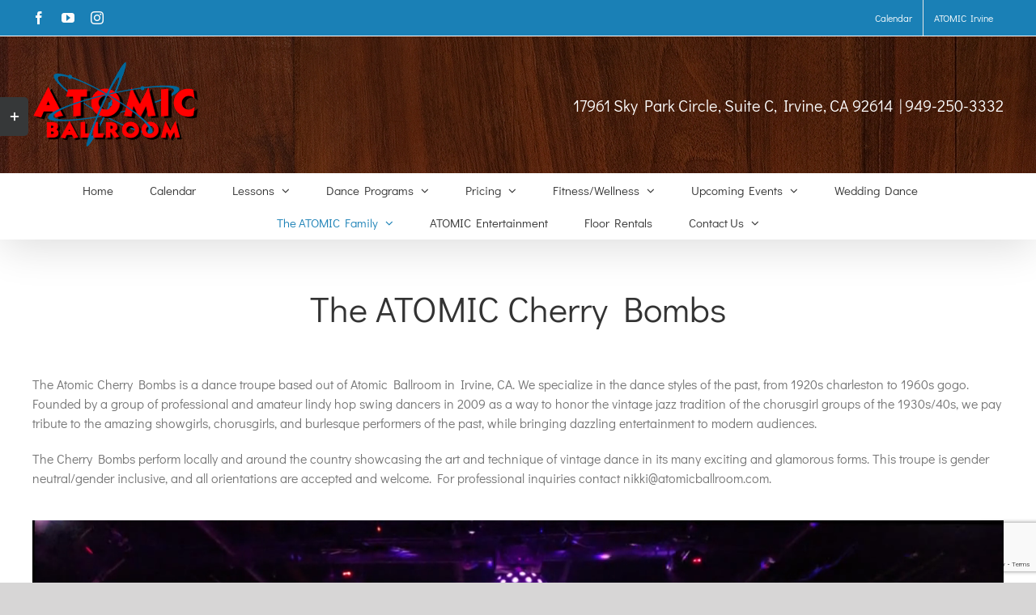

--- FILE ---
content_type: text/html; charset=UTF-8
request_url: https://atomicballroom.com/the-atomic-family/the-atomic-cherry-bombs/
body_size: 16420
content:
<!DOCTYPE html>
<html class="avada-html-layout-wide avada-html-header-position-top" dir="ltr" lang="en-US" prefix="og: https://ogp.me/ns#" prefix="og: http://ogp.me/ns# fb: http://ogp.me/ns/fb#">
<head>
	<meta http-equiv="X-UA-Compatible" content="IE=edge" />
	<meta http-equiv="Content-Type" content="text/html; charset=utf-8"/>
	<meta name="viewport" content="width=device-width, initial-scale=1" />
	<title>The ATOMIC Cherry Bombs | ATOMIC Ballroom | Irvine, CA in Orange County (OC)</title>

		<!-- All in One SEO 4.9.3 - aioseo.com -->
	<meta name="robots" content="max-image-preview:large" />
	<link rel="canonical" href="https://atomicballroom.com/the-atomic-family/the-atomic-cherry-bombs/" />
	<meta name="generator" content="All in One SEO (AIOSEO) 4.9.3" />
		<meta property="og:locale" content="en_US" />
		<meta property="og:site_name" content="ATOMIC Ballroom | Irvine, CA in Orange County (OC) | The most popular place to social dance in the USA" />
		<meta property="og:type" content="article" />
		<meta property="og:title" content="The ATOMIC Cherry Bombs | ATOMIC Ballroom | Irvine, CA in Orange County (OC)" />
		<meta property="og:url" content="https://atomicballroom.com/the-atomic-family/the-atomic-cherry-bombs/" />
		<meta property="og:image" content="https://atomicballroom.com/wp-content/uploads//2023/04/Atomic-Irvine-Logo-2.png" />
		<meta property="og:image:secure_url" content="https://atomicballroom.com/wp-content/uploads//2023/04/Atomic-Irvine-Logo-2.png" />
		<meta property="og:image:width" content="699" />
		<meta property="og:image:height" content="397" />
		<meta property="article:published_time" content="2018-10-15T21:27:07+00:00" />
		<meta property="article:modified_time" content="2021-05-23T00:04:06+00:00" />
		<meta property="article:publisher" content="https://www.facebook.com/atomicirvine" />
		<meta name="twitter:card" content="summary" />
		<meta name="twitter:title" content="The ATOMIC Cherry Bombs | ATOMIC Ballroom | Irvine, CA in Orange County (OC)" />
		<meta name="twitter:image" content="https://atomicballroom.com/wp-content/uploads//2023/04/Atomic-Irvine-Logo-2.png" />
		<script type="application/ld+json" class="aioseo-schema">
			{"@context":"https:\/\/schema.org","@graph":[{"@type":"BreadcrumbList","@id":"https:\/\/atomicballroom.com\/the-atomic-family\/the-atomic-cherry-bombs\/#breadcrumblist","itemListElement":[{"@type":"ListItem","@id":"https:\/\/atomicballroom.com#listItem","position":1,"name":"Home","item":"https:\/\/atomicballroom.com","nextItem":{"@type":"ListItem","@id":"https:\/\/atomicballroom.com\/?page_id=8474#listItem","name":"Private: The ATOMIC Family"}},{"@type":"ListItem","@id":"https:\/\/atomicballroom.com\/?page_id=8474#listItem","position":2,"name":"Private: The ATOMIC Family","item":"https:\/\/atomicballroom.com\/?page_id=8474","nextItem":{"@type":"ListItem","@id":"https:\/\/atomicballroom.com\/the-atomic-family\/the-atomic-cherry-bombs\/#listItem","name":"The ATOMIC Cherry Bombs"},"previousItem":{"@type":"ListItem","@id":"https:\/\/atomicballroom.com#listItem","name":"Home"}},{"@type":"ListItem","@id":"https:\/\/atomicballroom.com\/the-atomic-family\/the-atomic-cherry-bombs\/#listItem","position":3,"name":"The ATOMIC Cherry Bombs","previousItem":{"@type":"ListItem","@id":"https:\/\/atomicballroom.com\/?page_id=8474#listItem","name":"Private: The ATOMIC Family"}}]},{"@type":"Organization","@id":"https:\/\/atomicballroom.com\/#organization","name":"ATOMIC Ballroom","description":"The most popular place to social dance in the USA","url":"https:\/\/atomicballroom.com\/","telephone":"+19492503332","logo":{"@type":"ImageObject","url":"https:\/\/atomicballroom.com\/wp-content\/uploads\/\/2023\/04\/Atomic-Logos_full-color.png","@id":"https:\/\/atomicballroom.com\/the-atomic-family\/the-atomic-cherry-bombs\/#organizationLogo","width":1576,"height":599},"image":{"@id":"https:\/\/atomicballroom.com\/the-atomic-family\/the-atomic-cherry-bombs\/#organizationLogo"},"sameAs":["https:\/\/www.facebook.com\/atomicirvine","https:\/\/www.instagram.com\/atomicballroom\/","https:\/\/www.youtube.com\/@atomicballroom","https:\/\/www.yelp.com\/biz\/atomic-ballroom-irvine-3"]},{"@type":"WebPage","@id":"https:\/\/atomicballroom.com\/the-atomic-family\/the-atomic-cherry-bombs\/#webpage","url":"https:\/\/atomicballroom.com\/the-atomic-family\/the-atomic-cherry-bombs\/","name":"The ATOMIC Cherry Bombs | ATOMIC Ballroom | Irvine, CA in Orange County (OC)","inLanguage":"en-US","isPartOf":{"@id":"https:\/\/atomicballroom.com\/#website"},"breadcrumb":{"@id":"https:\/\/atomicballroom.com\/the-atomic-family\/the-atomic-cherry-bombs\/#breadcrumblist"},"datePublished":"2018-10-15T14:27:07-07:00","dateModified":"2021-05-22T17:04:06-07:00"},{"@type":"WebSite","@id":"https:\/\/atomicballroom.com\/#website","url":"https:\/\/atomicballroom.com\/","name":"ATOMIC Ballroom | Irvine, CA in Orange County (OC)","description":"The most popular place to social dance in the USA","inLanguage":"en-US","publisher":{"@id":"https:\/\/atomicballroom.com\/#organization"}}]}
		</script>
		<!-- All in One SEO -->

<link rel="alternate" type="application/rss+xml" title="ATOMIC Ballroom | Irvine, CA in Orange County (OC) &raquo; Feed" href="https://atomicballroom.com/feed/" />
<link rel="alternate" type="application/rss+xml" title="ATOMIC Ballroom | Irvine, CA in Orange County (OC) &raquo; Comments Feed" href="https://atomicballroom.com/comments/feed/" />
		
		
		
				<link rel="alternate" title="oEmbed (JSON)" type="application/json+oembed" href="https://atomicballroom.com/wp-json/oembed/1.0/embed?url=https%3A%2F%2Fatomicballroom.com%2Fthe-atomic-family%2Fthe-atomic-cherry-bombs%2F" />
<link rel="alternate" title="oEmbed (XML)" type="text/xml+oembed" href="https://atomicballroom.com/wp-json/oembed/1.0/embed?url=https%3A%2F%2Fatomicballroom.com%2Fthe-atomic-family%2Fthe-atomic-cherry-bombs%2F&#038;format=xml" />
<style id='wp-img-auto-sizes-contain-inline-css' type='text/css'>
img:is([sizes=auto i],[sizes^="auto," i]){contain-intrinsic-size:3000px 1500px}
/*# sourceURL=wp-img-auto-sizes-contain-inline-css */
</style>
<link rel='stylesheet' id='easy-modal-site-css' href='https://atomicballroom.com/wp-content/plugins/easy-modal/assets/styles/easy-modal-site.css?ver=0.1' type='text/css' media='all' />
<style id='wp-emoji-styles-inline-css' type='text/css'>

	img.wp-smiley, img.emoji {
		display: inline !important;
		border: none !important;
		box-shadow: none !important;
		height: 1em !important;
		width: 1em !important;
		margin: 0 0.07em !important;
		vertical-align: -0.1em !important;
		background: none !important;
		padding: 0 !important;
	}
/*# sourceURL=wp-emoji-styles-inline-css */
</style>
<link rel='stylesheet' id='wp-pagenavi-css' href='https://atomicballroom.com/wp-content/plugins/wp-pagenavi/pagenavi-css.css?ver=2.70' type='text/css' media='all' />
<link rel='stylesheet' id='fusion-dynamic-css-css' href='https://atomicballroom.com/wp-content/uploads/fusion-styles/a9f4cfd9f29b3a38f756755e6f47363d.min.css?ver=3.14.2' type='text/css' media='all' />
<script type="text/javascript" src="https://atomicballroom.com/wp-includes/js/jquery/jquery.min.js?ver=3.7.1" id="jquery-core-js"></script>
<script type="text/javascript" src="https://atomicballroom.com/wp-includes/js/jquery/jquery-migrate.min.js?ver=3.4.1" id="jquery-migrate-js"></script>
<link rel="https://api.w.org/" href="https://atomicballroom.com/wp-json/" /><link rel="alternate" title="JSON" type="application/json" href="https://atomicballroom.com/wp-json/wp/v2/pages/8490" /><link rel="EditURI" type="application/rsd+xml" title="RSD" href="https://atomicballroom.com/xmlrpc.php?rsd" />
<style type="text/css" id="css-fb-visibility">@media screen and (max-width: 640px){.fusion-no-small-visibility{display:none !important;}body .sm-text-align-center{text-align:center !important;}body .sm-text-align-left{text-align:left !important;}body .sm-text-align-right{text-align:right !important;}body .sm-text-align-justify{text-align:justify !important;}body .sm-flex-align-center{justify-content:center !important;}body .sm-flex-align-flex-start{justify-content:flex-start !important;}body .sm-flex-align-flex-end{justify-content:flex-end !important;}body .sm-mx-auto{margin-left:auto !important;margin-right:auto !important;}body .sm-ml-auto{margin-left:auto !important;}body .sm-mr-auto{margin-right:auto !important;}body .fusion-absolute-position-small{position:absolute;width:100%;}.awb-sticky.awb-sticky-small{ position: sticky; top: var(--awb-sticky-offset,0); }}@media screen and (min-width: 641px) and (max-width: 1024px){.fusion-no-medium-visibility{display:none !important;}body .md-text-align-center{text-align:center !important;}body .md-text-align-left{text-align:left !important;}body .md-text-align-right{text-align:right !important;}body .md-text-align-justify{text-align:justify !important;}body .md-flex-align-center{justify-content:center !important;}body .md-flex-align-flex-start{justify-content:flex-start !important;}body .md-flex-align-flex-end{justify-content:flex-end !important;}body .md-mx-auto{margin-left:auto !important;margin-right:auto !important;}body .md-ml-auto{margin-left:auto !important;}body .md-mr-auto{margin-right:auto !important;}body .fusion-absolute-position-medium{position:absolute;width:100%;}.awb-sticky.awb-sticky-medium{ position: sticky; top: var(--awb-sticky-offset,0); }}@media screen and (min-width: 1025px){.fusion-no-large-visibility{display:none !important;}body .lg-text-align-center{text-align:center !important;}body .lg-text-align-left{text-align:left !important;}body .lg-text-align-right{text-align:right !important;}body .lg-text-align-justify{text-align:justify !important;}body .lg-flex-align-center{justify-content:center !important;}body .lg-flex-align-flex-start{justify-content:flex-start !important;}body .lg-flex-align-flex-end{justify-content:flex-end !important;}body .lg-mx-auto{margin-left:auto !important;margin-right:auto !important;}body .lg-ml-auto{margin-left:auto !important;}body .lg-mr-auto{margin-right:auto !important;}body .fusion-absolute-position-large{position:absolute;width:100%;}.awb-sticky.awb-sticky-large{ position: sticky; top: var(--awb-sticky-offset,0); }}</style>		<script type="text/javascript">
			var doc = document.documentElement;
			doc.setAttribute( 'data-useragent', navigator.userAgent );
		</script>
		<meta name="google-site-verification" content="s4hv2CpmpKTd4k9Enze-HrCqBDLXJ7tEGb49KH-HAQM" />
	<style id='global-styles-inline-css' type='text/css'>
:root{--wp--preset--aspect-ratio--square: 1;--wp--preset--aspect-ratio--4-3: 4/3;--wp--preset--aspect-ratio--3-4: 3/4;--wp--preset--aspect-ratio--3-2: 3/2;--wp--preset--aspect-ratio--2-3: 2/3;--wp--preset--aspect-ratio--16-9: 16/9;--wp--preset--aspect-ratio--9-16: 9/16;--wp--preset--color--black: #000000;--wp--preset--color--cyan-bluish-gray: #abb8c3;--wp--preset--color--white: #ffffff;--wp--preset--color--pale-pink: #f78da7;--wp--preset--color--vivid-red: #cf2e2e;--wp--preset--color--luminous-vivid-orange: #ff6900;--wp--preset--color--luminous-vivid-amber: #fcb900;--wp--preset--color--light-green-cyan: #7bdcb5;--wp--preset--color--vivid-green-cyan: #00d084;--wp--preset--color--pale-cyan-blue: #8ed1fc;--wp--preset--color--vivid-cyan-blue: #0693e3;--wp--preset--color--vivid-purple: #9b51e0;--wp--preset--color--awb-color-1: rgba(255,255,255,1);--wp--preset--color--awb-color-2: rgba(246,246,246,1);--wp--preset--color--awb-color-3: rgba(235,234,234,1);--wp--preset--color--awb-color-4: rgba(160,206,78,1);--wp--preset--color--awb-color-5: rgba(116,116,116,1);--wp--preset--color--awb-color-6: rgba(26,128,182,1);--wp--preset--color--awb-color-7: rgba(16,83,120,1);--wp--preset--color--awb-color-8: rgba(51,51,51,1);--wp--preset--color--awb-color-custom-10: rgba(224,222,222,1);--wp--preset--color--awb-color-custom-11: rgba(235,234,234,0.8);--wp--preset--color--awb-color-custom-12: rgba(249,249,249,1);--wp--preset--color--awb-color-custom-13: rgba(54,56,57,1);--wp--preset--color--awb-color-custom-14: rgba(221,221,221,1);--wp--preset--color--awb-color-custom-15: rgba(232,232,232,1);--wp--preset--gradient--vivid-cyan-blue-to-vivid-purple: linear-gradient(135deg,rgb(6,147,227) 0%,rgb(155,81,224) 100%);--wp--preset--gradient--light-green-cyan-to-vivid-green-cyan: linear-gradient(135deg,rgb(122,220,180) 0%,rgb(0,208,130) 100%);--wp--preset--gradient--luminous-vivid-amber-to-luminous-vivid-orange: linear-gradient(135deg,rgb(252,185,0) 0%,rgb(255,105,0) 100%);--wp--preset--gradient--luminous-vivid-orange-to-vivid-red: linear-gradient(135deg,rgb(255,105,0) 0%,rgb(207,46,46) 100%);--wp--preset--gradient--very-light-gray-to-cyan-bluish-gray: linear-gradient(135deg,rgb(238,238,238) 0%,rgb(169,184,195) 100%);--wp--preset--gradient--cool-to-warm-spectrum: linear-gradient(135deg,rgb(74,234,220) 0%,rgb(151,120,209) 20%,rgb(207,42,186) 40%,rgb(238,44,130) 60%,rgb(251,105,98) 80%,rgb(254,248,76) 100%);--wp--preset--gradient--blush-light-purple: linear-gradient(135deg,rgb(255,206,236) 0%,rgb(152,150,240) 100%);--wp--preset--gradient--blush-bordeaux: linear-gradient(135deg,rgb(254,205,165) 0%,rgb(254,45,45) 50%,rgb(107,0,62) 100%);--wp--preset--gradient--luminous-dusk: linear-gradient(135deg,rgb(255,203,112) 0%,rgb(199,81,192) 50%,rgb(65,88,208) 100%);--wp--preset--gradient--pale-ocean: linear-gradient(135deg,rgb(255,245,203) 0%,rgb(182,227,212) 50%,rgb(51,167,181) 100%);--wp--preset--gradient--electric-grass: linear-gradient(135deg,rgb(202,248,128) 0%,rgb(113,206,126) 100%);--wp--preset--gradient--midnight: linear-gradient(135deg,rgb(2,3,129) 0%,rgb(40,116,252) 100%);--wp--preset--font-size--small: 12px;--wp--preset--font-size--medium: 20px;--wp--preset--font-size--large: 24px;--wp--preset--font-size--x-large: 42px;--wp--preset--font-size--normal: 16px;--wp--preset--font-size--xlarge: 32px;--wp--preset--font-size--huge: 48px;--wp--preset--spacing--20: 0.44rem;--wp--preset--spacing--30: 0.67rem;--wp--preset--spacing--40: 1rem;--wp--preset--spacing--50: 1.5rem;--wp--preset--spacing--60: 2.25rem;--wp--preset--spacing--70: 3.38rem;--wp--preset--spacing--80: 5.06rem;--wp--preset--shadow--natural: 6px 6px 9px rgba(0, 0, 0, 0.2);--wp--preset--shadow--deep: 12px 12px 50px rgba(0, 0, 0, 0.4);--wp--preset--shadow--sharp: 6px 6px 0px rgba(0, 0, 0, 0.2);--wp--preset--shadow--outlined: 6px 6px 0px -3px rgb(255, 255, 255), 6px 6px rgb(0, 0, 0);--wp--preset--shadow--crisp: 6px 6px 0px rgb(0, 0, 0);}:where(.is-layout-flex){gap: 0.5em;}:where(.is-layout-grid){gap: 0.5em;}body .is-layout-flex{display: flex;}.is-layout-flex{flex-wrap: wrap;align-items: center;}.is-layout-flex > :is(*, div){margin: 0;}body .is-layout-grid{display: grid;}.is-layout-grid > :is(*, div){margin: 0;}:where(.wp-block-columns.is-layout-flex){gap: 2em;}:where(.wp-block-columns.is-layout-grid){gap: 2em;}:where(.wp-block-post-template.is-layout-flex){gap: 1.25em;}:where(.wp-block-post-template.is-layout-grid){gap: 1.25em;}.has-black-color{color: var(--wp--preset--color--black) !important;}.has-cyan-bluish-gray-color{color: var(--wp--preset--color--cyan-bluish-gray) !important;}.has-white-color{color: var(--wp--preset--color--white) !important;}.has-pale-pink-color{color: var(--wp--preset--color--pale-pink) !important;}.has-vivid-red-color{color: var(--wp--preset--color--vivid-red) !important;}.has-luminous-vivid-orange-color{color: var(--wp--preset--color--luminous-vivid-orange) !important;}.has-luminous-vivid-amber-color{color: var(--wp--preset--color--luminous-vivid-amber) !important;}.has-light-green-cyan-color{color: var(--wp--preset--color--light-green-cyan) !important;}.has-vivid-green-cyan-color{color: var(--wp--preset--color--vivid-green-cyan) !important;}.has-pale-cyan-blue-color{color: var(--wp--preset--color--pale-cyan-blue) !important;}.has-vivid-cyan-blue-color{color: var(--wp--preset--color--vivid-cyan-blue) !important;}.has-vivid-purple-color{color: var(--wp--preset--color--vivid-purple) !important;}.has-black-background-color{background-color: var(--wp--preset--color--black) !important;}.has-cyan-bluish-gray-background-color{background-color: var(--wp--preset--color--cyan-bluish-gray) !important;}.has-white-background-color{background-color: var(--wp--preset--color--white) !important;}.has-pale-pink-background-color{background-color: var(--wp--preset--color--pale-pink) !important;}.has-vivid-red-background-color{background-color: var(--wp--preset--color--vivid-red) !important;}.has-luminous-vivid-orange-background-color{background-color: var(--wp--preset--color--luminous-vivid-orange) !important;}.has-luminous-vivid-amber-background-color{background-color: var(--wp--preset--color--luminous-vivid-amber) !important;}.has-light-green-cyan-background-color{background-color: var(--wp--preset--color--light-green-cyan) !important;}.has-vivid-green-cyan-background-color{background-color: var(--wp--preset--color--vivid-green-cyan) !important;}.has-pale-cyan-blue-background-color{background-color: var(--wp--preset--color--pale-cyan-blue) !important;}.has-vivid-cyan-blue-background-color{background-color: var(--wp--preset--color--vivid-cyan-blue) !important;}.has-vivid-purple-background-color{background-color: var(--wp--preset--color--vivid-purple) !important;}.has-black-border-color{border-color: var(--wp--preset--color--black) !important;}.has-cyan-bluish-gray-border-color{border-color: var(--wp--preset--color--cyan-bluish-gray) !important;}.has-white-border-color{border-color: var(--wp--preset--color--white) !important;}.has-pale-pink-border-color{border-color: var(--wp--preset--color--pale-pink) !important;}.has-vivid-red-border-color{border-color: var(--wp--preset--color--vivid-red) !important;}.has-luminous-vivid-orange-border-color{border-color: var(--wp--preset--color--luminous-vivid-orange) !important;}.has-luminous-vivid-amber-border-color{border-color: var(--wp--preset--color--luminous-vivid-amber) !important;}.has-light-green-cyan-border-color{border-color: var(--wp--preset--color--light-green-cyan) !important;}.has-vivid-green-cyan-border-color{border-color: var(--wp--preset--color--vivid-green-cyan) !important;}.has-pale-cyan-blue-border-color{border-color: var(--wp--preset--color--pale-cyan-blue) !important;}.has-vivid-cyan-blue-border-color{border-color: var(--wp--preset--color--vivid-cyan-blue) !important;}.has-vivid-purple-border-color{border-color: var(--wp--preset--color--vivid-purple) !important;}.has-vivid-cyan-blue-to-vivid-purple-gradient-background{background: var(--wp--preset--gradient--vivid-cyan-blue-to-vivid-purple) !important;}.has-light-green-cyan-to-vivid-green-cyan-gradient-background{background: var(--wp--preset--gradient--light-green-cyan-to-vivid-green-cyan) !important;}.has-luminous-vivid-amber-to-luminous-vivid-orange-gradient-background{background: var(--wp--preset--gradient--luminous-vivid-amber-to-luminous-vivid-orange) !important;}.has-luminous-vivid-orange-to-vivid-red-gradient-background{background: var(--wp--preset--gradient--luminous-vivid-orange-to-vivid-red) !important;}.has-very-light-gray-to-cyan-bluish-gray-gradient-background{background: var(--wp--preset--gradient--very-light-gray-to-cyan-bluish-gray) !important;}.has-cool-to-warm-spectrum-gradient-background{background: var(--wp--preset--gradient--cool-to-warm-spectrum) !important;}.has-blush-light-purple-gradient-background{background: var(--wp--preset--gradient--blush-light-purple) !important;}.has-blush-bordeaux-gradient-background{background: var(--wp--preset--gradient--blush-bordeaux) !important;}.has-luminous-dusk-gradient-background{background: var(--wp--preset--gradient--luminous-dusk) !important;}.has-pale-ocean-gradient-background{background: var(--wp--preset--gradient--pale-ocean) !important;}.has-electric-grass-gradient-background{background: var(--wp--preset--gradient--electric-grass) !important;}.has-midnight-gradient-background{background: var(--wp--preset--gradient--midnight) !important;}.has-small-font-size{font-size: var(--wp--preset--font-size--small) !important;}.has-medium-font-size{font-size: var(--wp--preset--font-size--medium) !important;}.has-large-font-size{font-size: var(--wp--preset--font-size--large) !important;}.has-x-large-font-size{font-size: var(--wp--preset--font-size--x-large) !important;}
/*# sourceURL=global-styles-inline-css */
</style>
<style id='wp-block-library-inline-css' type='text/css'>
:root{--wp-block-synced-color:#7a00df;--wp-block-synced-color--rgb:122,0,223;--wp-bound-block-color:var(--wp-block-synced-color);--wp-editor-canvas-background:#ddd;--wp-admin-theme-color:#007cba;--wp-admin-theme-color--rgb:0,124,186;--wp-admin-theme-color-darker-10:#006ba1;--wp-admin-theme-color-darker-10--rgb:0,107,160.5;--wp-admin-theme-color-darker-20:#005a87;--wp-admin-theme-color-darker-20--rgb:0,90,135;--wp-admin-border-width-focus:2px}@media (min-resolution:192dpi){:root{--wp-admin-border-width-focus:1.5px}}.wp-element-button{cursor:pointer}:root .has-very-light-gray-background-color{background-color:#eee}:root .has-very-dark-gray-background-color{background-color:#313131}:root .has-very-light-gray-color{color:#eee}:root .has-very-dark-gray-color{color:#313131}:root .has-vivid-green-cyan-to-vivid-cyan-blue-gradient-background{background:linear-gradient(135deg,#00d084,#0693e3)}:root .has-purple-crush-gradient-background{background:linear-gradient(135deg,#34e2e4,#4721fb 50%,#ab1dfe)}:root .has-hazy-dawn-gradient-background{background:linear-gradient(135deg,#faaca8,#dad0ec)}:root .has-subdued-olive-gradient-background{background:linear-gradient(135deg,#fafae1,#67a671)}:root .has-atomic-cream-gradient-background{background:linear-gradient(135deg,#fdd79a,#004a59)}:root .has-nightshade-gradient-background{background:linear-gradient(135deg,#330968,#31cdcf)}:root .has-midnight-gradient-background{background:linear-gradient(135deg,#020381,#2874fc)}:root{--wp--preset--font-size--normal:16px;--wp--preset--font-size--huge:42px}.has-regular-font-size{font-size:1em}.has-larger-font-size{font-size:2.625em}.has-normal-font-size{font-size:var(--wp--preset--font-size--normal)}.has-huge-font-size{font-size:var(--wp--preset--font-size--huge)}.has-text-align-center{text-align:center}.has-text-align-left{text-align:left}.has-text-align-right{text-align:right}.has-fit-text{white-space:nowrap!important}#end-resizable-editor-section{display:none}.aligncenter{clear:both}.items-justified-left{justify-content:flex-start}.items-justified-center{justify-content:center}.items-justified-right{justify-content:flex-end}.items-justified-space-between{justify-content:space-between}.screen-reader-text{border:0;clip-path:inset(50%);height:1px;margin:-1px;overflow:hidden;padding:0;position:absolute;width:1px;word-wrap:normal!important}.screen-reader-text:focus{background-color:#ddd;clip-path:none;color:#444;display:block;font-size:1em;height:auto;left:5px;line-height:normal;padding:15px 23px 14px;text-decoration:none;top:5px;width:auto;z-index:100000}html :where(.has-border-color){border-style:solid}html :where([style*=border-top-color]){border-top-style:solid}html :where([style*=border-right-color]){border-right-style:solid}html :where([style*=border-bottom-color]){border-bottom-style:solid}html :where([style*=border-left-color]){border-left-style:solid}html :where([style*=border-width]){border-style:solid}html :where([style*=border-top-width]){border-top-style:solid}html :where([style*=border-right-width]){border-right-style:solid}html :where([style*=border-bottom-width]){border-bottom-style:solid}html :where([style*=border-left-width]){border-left-style:solid}html :where(img[class*=wp-image-]){height:auto;max-width:100%}:where(figure){margin:0 0 1em}html :where(.is-position-sticky){--wp-admin--admin-bar--position-offset:var(--wp-admin--admin-bar--height,0px)}@media screen and (max-width:600px){html :where(.is-position-sticky){--wp-admin--admin-bar--position-offset:0px}}
/*wp_block_styles_on_demand_placeholder:6970eee0782cf*/
/*# sourceURL=wp-block-library-inline-css */
</style>
<style id='wp-block-library-theme-inline-css' type='text/css'>
.wp-block-audio :where(figcaption){color:#555;font-size:13px;text-align:center}.is-dark-theme .wp-block-audio :where(figcaption){color:#ffffffa6}.wp-block-audio{margin:0 0 1em}.wp-block-code{border:1px solid #ccc;border-radius:4px;font-family:Menlo,Consolas,monaco,monospace;padding:.8em 1em}.wp-block-embed :where(figcaption){color:#555;font-size:13px;text-align:center}.is-dark-theme .wp-block-embed :where(figcaption){color:#ffffffa6}.wp-block-embed{margin:0 0 1em}.blocks-gallery-caption{color:#555;font-size:13px;text-align:center}.is-dark-theme .blocks-gallery-caption{color:#ffffffa6}:root :where(.wp-block-image figcaption){color:#555;font-size:13px;text-align:center}.is-dark-theme :root :where(.wp-block-image figcaption){color:#ffffffa6}.wp-block-image{margin:0 0 1em}.wp-block-pullquote{border-bottom:4px solid;border-top:4px solid;color:currentColor;margin-bottom:1.75em}.wp-block-pullquote :where(cite),.wp-block-pullquote :where(footer),.wp-block-pullquote__citation{color:currentColor;font-size:.8125em;font-style:normal;text-transform:uppercase}.wp-block-quote{border-left:.25em solid;margin:0 0 1.75em;padding-left:1em}.wp-block-quote cite,.wp-block-quote footer{color:currentColor;font-size:.8125em;font-style:normal;position:relative}.wp-block-quote:where(.has-text-align-right){border-left:none;border-right:.25em solid;padding-left:0;padding-right:1em}.wp-block-quote:where(.has-text-align-center){border:none;padding-left:0}.wp-block-quote.is-large,.wp-block-quote.is-style-large,.wp-block-quote:where(.is-style-plain){border:none}.wp-block-search .wp-block-search__label{font-weight:700}.wp-block-search__button{border:1px solid #ccc;padding:.375em .625em}:where(.wp-block-group.has-background){padding:1.25em 2.375em}.wp-block-separator.has-css-opacity{opacity:.4}.wp-block-separator{border:none;border-bottom:2px solid;margin-left:auto;margin-right:auto}.wp-block-separator.has-alpha-channel-opacity{opacity:1}.wp-block-separator:not(.is-style-wide):not(.is-style-dots){width:100px}.wp-block-separator.has-background:not(.is-style-dots){border-bottom:none;height:1px}.wp-block-separator.has-background:not(.is-style-wide):not(.is-style-dots){height:2px}.wp-block-table{margin:0 0 1em}.wp-block-table td,.wp-block-table th{word-break:normal}.wp-block-table :where(figcaption){color:#555;font-size:13px;text-align:center}.is-dark-theme .wp-block-table :where(figcaption){color:#ffffffa6}.wp-block-video :where(figcaption){color:#555;font-size:13px;text-align:center}.is-dark-theme .wp-block-video :where(figcaption){color:#ffffffa6}.wp-block-video{margin:0 0 1em}:root :where(.wp-block-template-part.has-background){margin-bottom:0;margin-top:0;padding:1.25em 2.375em}
/*# sourceURL=/wp-includes/css/dist/block-library/theme.min.css */
</style>
<style id='classic-theme-styles-inline-css' type='text/css'>
/*! This file is auto-generated */
.wp-block-button__link{color:#fff;background-color:#32373c;border-radius:9999px;box-shadow:none;text-decoration:none;padding:calc(.667em + 2px) calc(1.333em + 2px);font-size:1.125em}.wp-block-file__button{background:#32373c;color:#fff;text-decoration:none}
/*# sourceURL=/wp-includes/css/classic-themes.min.css */
</style>
</head>

<body data-rsssl=1 class="wp-singular page-template-default page page-id-8490 page-child parent-pageid-8474 wp-theme-Avada fusion-image-hovers fusion-pagination-sizing fusion-button_type-flat fusion-button_span-no fusion-button_gradient-linear avada-image-rollover-circle-yes avada-image-rollover-yes avada-image-rollover-direction-left fusion-has-button-gradient fusion-body ltr no-mobile-slidingbar no-mobile-totop avada-has-rev-slider-styles fusion-disable-outline fusion-sub-menu-fade mobile-logo-pos-center layout-wide-mode avada-has-boxed-modal-shadow-none layout-scroll-offset-full avada-has-zero-margin-offset-top fusion-top-header menu-text-align-center mobile-menu-design-modern fusion-show-pagination-text fusion-header-layout-v4 avada-responsive avada-footer-fx-none avada-menu-highlight-style-bar fusion-search-form-classic fusion-main-menu-search-overlay fusion-avatar-square avada-dropdown-styles avada-blog-layout-grid avada-blog-archive-layout-medium alternate avada-header-shadow-yes avada-menu-icon-position-left avada-has-mainmenu-dropdown-divider avada-has-mobile-menu-search avada-has-breadcrumb-mobile-hidden avada-has-titlebar-hide avada-has-slidingbar-widgets avada-has-slidingbar-position-left avada-slidingbar-toggle-style-rectangle avada-has-slidingbar-sticky avada-has-header-bg-image avada-header-bg-repeat-x avada-has-header-bg-parallax avada-has-pagination-padding avada-flyout-menu-direction-fade avada-ec-views-v1" data-awb-post-id="8490">
		<a class="skip-link screen-reader-text" href="#content">Skip to content</a>

	<div id="boxed-wrapper">
		
		<div id="wrapper" class="fusion-wrapper">
			<div id="home" style="position:relative;top:-1px;"></div>
							
					
			<header class="fusion-header-wrapper fusion-header-shadow">
				<div class="fusion-header-v4 fusion-logo-alignment fusion-logo-center fusion-sticky-menu- fusion-sticky-logo- fusion-mobile-logo- fusion-sticky-menu-only fusion-header-menu-align-center fusion-mobile-menu-design-modern">
					
<div class="fusion-secondary-header">
	<div class="fusion-row">
					<div class="fusion-alignleft">
				<div class="fusion-social-links-header"><div class="fusion-social-networks"><div class="fusion-social-networks-wrapper"><a  class="fusion-social-network-icon fusion-tooltip fusion-facebook awb-icon-facebook" style data-placement="bottom" data-title="Facebook" data-toggle="tooltip" title="Facebook" href="https://www.facebook.com/atomicirvine" target="_blank" rel="noreferrer nofollow"><span class="screen-reader-text">Facebook</span></a><a  class="fusion-social-network-icon fusion-tooltip fusion-youtube awb-icon-youtube" style data-placement="bottom" data-title="YouTube" data-toggle="tooltip" title="YouTube" href="https://www.youtube.com/channel/UC1MXPMobqjlCl_dKoFjSmYw" target="_blank" rel="noopener noreferrer nofollow"><span class="screen-reader-text">YouTube</span></a><a  class="fusion-social-network-icon fusion-tooltip fusion-instagram awb-icon-instagram" style data-placement="bottom" data-title="Instagram" data-toggle="tooltip" title="Instagram" href="https://www.instagram.com/atomicballroom/" target="_blank" rel="noopener noreferrer nofollow"><span class="screen-reader-text">Instagram</span></a></div></div></div>			</div>
							<div class="fusion-alignright">
				<nav class="fusion-secondary-menu" role="navigation" aria-label="Secondary Menu"><ul id="menu-topmenu" class="menu"><li  id="menu-item-9143"  class="menu-item menu-item-type-post_type menu-item-object-page menu-item-9143"  data-item-id="9143"><a  href="https://atomicballroom.com/calendar/" class="fusion-bar-highlight"><span class="menu-text">Calendar</span></a></li><li  id="menu-item-9145"  class="menu-item menu-item-type-post_type menu-item-object-page menu-item-9145"  data-item-id="9145"><a  href="https://atomicballroom.com/contact-us/atomic-irvine/" class="fusion-bar-highlight"><span class="menu-text">ATOMIC Irvine</span></a></li></ul></nav><nav class="fusion-mobile-nav-holder fusion-mobile-menu-text-align-left" aria-label="Secondary Mobile Menu"></nav>			</div>
			</div>
</div>
<div class="fusion-header-sticky-height"></div>
<div class="fusion-sticky-header-wrapper"> <!-- start fusion sticky header wrapper -->
	<div class="fusion-header">
		<div class="fusion-row">
							<div class="fusion-logo" data-margin-top="0" data-margin-bottom="0px" data-margin-left="0px" data-margin-right="0px">
			<a class="fusion-logo-link"  href="https://atomicballroom.com/" >

						<!-- standard logo -->
			<img src="https://atomicballroom.com/wp-content/uploads//2018/10/atomicLogo.png" srcset="https://atomicballroom.com/wp-content/uploads//2018/10/atomicLogo.png 1x" width="206" height="109" alt="ATOMIC Ballroom | Irvine, CA in Orange County (OC) Logo" data-retina_logo_url="" class="fusion-standard-logo" />

			
					</a>
		
<div class="fusion-header-content-3-wrapper">
			<div class="fusion-header-banner">
			<h4 class="fusion-no-small-visibility"><a style="color:#fff" href="https://atomicballroom.com/contact-us/atomic-irvine/">17961 Sky Park Circle, Suite C, Irvine, CA 92614 | 949-250-3332</a></h4>		</div>
	</div>
</div>
								<div class="fusion-mobile-menu-icons">
							<a href="#" class="fusion-icon awb-icon-bars" aria-label="Toggle mobile menu" aria-expanded="false"></a>
		
					<a href="#" class="fusion-icon awb-icon-search" aria-label="Toggle mobile search"></a>
		
		
			</div>
			
					</div>
	</div>
	<div class="fusion-secondary-main-menu">
		<div class="fusion-row">
			<nav class="fusion-main-menu" aria-label="Main Menu"><div class="fusion-overlay-search">		<form role="search" class="searchform fusion-search-form  fusion-search-form-classic" method="get" action="https://atomicballroom.com/">
			<div class="fusion-search-form-content">

				
				<div class="fusion-search-field search-field">
					<label><span class="screen-reader-text">Search for:</span>
													<input type="search" value="" name="s" class="s" placeholder="Search..." required aria-required="true" aria-label="Search..."/>
											</label>
				</div>
				<div class="fusion-search-button search-button">
					<input type="submit" class="fusion-search-submit searchsubmit" aria-label="Search" value="&#xf002;" />
									</div>

				
			</div>


			
		</form>
		<div class="fusion-search-spacer"></div><a href="#" role="button" aria-label="Close Search" class="fusion-close-search"></a></div><ul id="menu-header-menu" class="fusion-menu"><li  id="menu-item-9025"  class="menu-item menu-item-type-post_type menu-item-object-page menu-item-home menu-item-9025"  data-item-id="9025"><a  href="https://atomicballroom.com/" class="fusion-bar-highlight"><span class="menu-text">Home</span></a></li><li  id="menu-item-9033"  class="menu-item menu-item-type-post_type menu-item-object-page menu-item-9033"  data-item-id="9033"><a  href="https://atomicballroom.com/calendar/" class="fusion-bar-highlight"><span class="menu-text">Calendar</span></a></li><li  id="menu-item-19589"  class="menu-item menu-item-type-custom menu-item-object-custom menu-item-has-children menu-item-19589 fusion-dropdown-menu"  data-item-id="19589"><a  class="fusion-bar-highlight"><span class="menu-text">Lessons</span> <span class="fusion-caret"><i class="fusion-dropdown-indicator" aria-hidden="true"></i></span></a><ul class="sub-menu"><li  id="menu-item-19591"  class="menu-item menu-item-type-post_type menu-item-object-page menu-item-19591 fusion-dropdown-submenu" ><a  href="https://atomicballroom.com/group-classes/" class="fusion-bar-highlight"><span>Group Classes</span></a></li><li  id="menu-item-19619"  class="menu-item menu-item-type-post_type menu-item-object-page menu-item-19619 fusion-dropdown-submenu" ><a  href="https://atomicballroom.com/privatelessons/" class="fusion-bar-highlight"><span>Private Lessons</span></a></li><li  id="menu-item-21030"  class="menu-item menu-item-type-post_type menu-item-object-page menu-item-has-children menu-item-21030 fusion-dropdown-submenu" ><a  href="https://atomicballroom.com/all6weekcourses/" class="fusion-bar-highlight"><span>6 Week Courses</span> <span class="fusion-caret"><i class="fusion-dropdown-indicator" aria-hidden="true"></i></span></a><ul class="sub-menu"><li  id="menu-item-20032"  class="menu-item menu-item-type-post_type menu-item-object-page menu-item-20032" ><a  href="https://atomicballroom.com/swing-dance-courses/" class="fusion-bar-highlight"><span>Swing Dance 6 Week Courses</span></a></li><li  id="menu-item-20945"  class="menu-item menu-item-type-post_type menu-item-object-page menu-item-20945" ><a  href="https://atomicballroom.com/latin-dance-courses/" class="fusion-bar-highlight"><span>Latin Dance 6 Week Courses</span></a></li><li  id="menu-item-20034"  class="menu-item menu-item-type-post_type menu-item-object-page menu-item-20034" ><a  href="https://atomicballroom.com/tangocourses/" class="fusion-bar-highlight"><span>Argentine Tango 6 Week Course</span></a></li><li  id="menu-item-20922"  class="menu-item menu-item-type-post_type menu-item-object-page menu-item-20922" ><a  href="https://atomicballroom.com/westcoastswingcourses/" class="fusion-bar-highlight"><span>West Coast Swing 6 Week Course</span></a></li><li  id="menu-item-20925"  class="menu-item menu-item-type-post_type menu-item-object-page menu-item-20925" ><a  href="https://atomicballroom.com/kizombacourses/" class="fusion-bar-highlight"><span>Kizomba 6 Week Course</span></a></li><li  id="menu-item-21102"  class="menu-item menu-item-type-post_type menu-item-object-page menu-item-21102" ><a  href="https://atomicballroom.com/belly-dance-performance-course/" class="fusion-bar-highlight"><span>Belly Dance Performance 6 Week Course</span></a></li></ul></li><li  id="menu-item-19590"  class="menu-item menu-item-type-post_type menu-item-object-page menu-item-19590 fusion-dropdown-submenu" ><a  href="https://atomicballroom.com/workshops/" class="fusion-bar-highlight"><span>Specialty Workshops</span></a></li></ul></li><li  id="menu-item-9086"  class="menu-item menu-item-type-custom menu-item-object-custom menu-item-has-children menu-item-9086 fusion-dropdown-menu"  data-item-id="9086"><a  href="#" class="fusion-bar-highlight"><span class="menu-text">Dance Programs</span> <span class="fusion-caret"><i class="fusion-dropdown-indicator" aria-hidden="true"></i></span></a><ul class="sub-menu"><li  id="menu-item-9061"  class="menu-item menu-item-type-post_type menu-item-object-page menu-item-9061 fusion-dropdown-submenu" ><a  href="https://atomicballroom.com/swing-lindy-hop-program/" class="fusion-bar-highlight"><span>Swing &#038; Lindy Hop Program</span></a></li><li  id="menu-item-9183"  class="menu-item menu-item-type-post_type menu-item-object-page menu-item-9183 fusion-dropdown-submenu" ><a  href="https://atomicballroom.com/argentine-tango-program/" class="fusion-bar-highlight"><span>Argentine Tango Program</span></a></li><li  id="menu-item-9083"  class="menu-item menu-item-type-post_type menu-item-object-page menu-item-9083 fusion-dropdown-submenu" ><a  href="https://atomicballroom.com/west-coast-swing-program/" class="fusion-bar-highlight"><span>West Coast Swing Program</span></a></li><li  id="menu-item-9056"  class="menu-item menu-item-type-post_type menu-item-object-page menu-item-9056 fusion-dropdown-submenu" ><a  href="https://atomicballroom.com/country-program/" class="fusion-bar-highlight"><span>Country &#038; Line Dance Dance Program</span></a></li><li  id="menu-item-9059"  class="menu-item menu-item-type-post_type menu-item-object-page menu-item-9059 fusion-dropdown-submenu" ><a  href="https://atomicballroom.com/salsa-program/" class="fusion-bar-highlight"><span>Salsa &#038; Bachata Program</span></a></li><li  id="menu-item-9060"  class="menu-item menu-item-type-post_type menu-item-object-page menu-item-9060 fusion-dropdown-submenu" ><a  href="https://atomicballroom.com/solo-dancing-program/" class="fusion-bar-highlight"><span>Solo Dancing Program</span></a></li><li  id="menu-item-9055"  class="menu-item menu-item-type-post_type menu-item-object-page menu-item-9055 fusion-dropdown-submenu" ><a  href="https://atomicballroom.com/ballroom-program/" class="fusion-bar-highlight"><span>Ballroom Program</span></a></li><li  id="menu-item-11309"  class="menu-item menu-item-type-post_type menu-item-object-page menu-item-11309 fusion-dropdown-submenu" ><a  href="https://atomicballroom.com/roller-skate-program/" class="fusion-bar-highlight"><span>Roller Skate Program</span></a></li><li  id="menu-item-13279"  class="menu-item menu-item-type-post_type menu-item-object-page menu-item-13279 fusion-dropdown-submenu" ><a  href="https://atomicballroom.com/fusion-dance-program/" class="fusion-bar-highlight"><span>Fusion Dance Program</span></a></li><li  id="menu-item-12842"  class="menu-item menu-item-type-post_type menu-item-object-page menu-item-12842 fusion-dropdown-submenu" ><a  href="https://atomicballroom.com/social-dancing-at-atomic/" class="fusion-bar-highlight"><span>Social Dancing</span></a></li></ul></li><li  id="menu-item-9087"  class="menu-item menu-item-type-custom menu-item-object-custom menu-item-has-children menu-item-9087 fusion-dropdown-menu"  data-item-id="9087"><a  href="#" class="fusion-bar-highlight"><span class="menu-text">Pricing</span> <span class="fusion-caret"><i class="fusion-dropdown-indicator" aria-hidden="true"></i></span></a><ul class="sub-menu"><li  id="menu-item-13428"  class="menu-item menu-item-type-post_type menu-item-object-page menu-item-13428 fusion-dropdown-submenu" ><a  href="https://atomicballroom.com/pricing_2024/" class="fusion-bar-highlight"><span>Prices</span></a></li><li  id="menu-item-9598"  class="menu-item menu-item-type-post_type menu-item-object-page menu-item-9598 fusion-dropdown-submenu" ><a  href="https://atomicballroom.com/the-atomic-family/new-student-special/" class="fusion-bar-highlight"><span>New Student Special</span></a></li><li  id="menu-item-18799"  class="menu-item menu-item-type-custom menu-item-object-custom menu-item-18799 fusion-dropdown-submenu" ><a  href="https://atomicballroom.com/blog/specialevents/atomic-campus-access/" class="fusion-bar-highlight"><span>Atomic Campus Access</span></a></li><li  id="menu-item-18618"  class="menu-item menu-item-type-custom menu-item-object-custom menu-item-18618 fusion-dropdown-submenu" ><a  href="https://atomicballroom.com/blog/specialevents/birthday-party-package/" class="fusion-bar-highlight"><span>Birthday Party Package</span></a></li></ul></li><li  id="menu-item-20743"  class="menu-item menu-item-type-custom menu-item-object-custom menu-item-has-children menu-item-20743 fusion-dropdown-menu"  data-item-id="20743"><a  href="#" class="fusion-bar-highlight"><span class="menu-text">Fitness/Wellness</span> <span class="fusion-caret"><i class="fusion-dropdown-indicator" aria-hidden="true"></i></span></a><ul class="sub-menu"><li  id="menu-item-20461"  class="menu-item menu-item-type-custom menu-item-object-custom menu-item-20461 fusion-dropdown-submenu" ><a  href="https://atomicballroom.com/atomic-fitness/" class="fusion-bar-highlight"><span>Atomic Fitness</span></a></li><li  id="menu-item-20522"  class="menu-item menu-item-type-post_type menu-item-object-page menu-item-20522 fusion-dropdown-submenu" ><a  href="https://atomicballroom.com/wellness/" class="fusion-bar-highlight"><span>Atomic Wellness</span></a></li></ul></li><li  id="menu-item-9088"  class="menu-item menu-item-type-custom menu-item-object-custom menu-item-has-children menu-item-9088 fusion-dropdown-menu"  data-item-id="9088"><a  href="#" class="fusion-bar-highlight"><span class="menu-text">Upcoming Events</span> <span class="fusion-caret"><i class="fusion-dropdown-indicator" aria-hidden="true"></i></span></a><ul class="sub-menu"><li  id="menu-item-20901"  class="menu-item menu-item-type-post_type menu-item-object-page menu-item-20901 fusion-dropdown-submenu" ><a  href="https://atomicballroom.com/beg-dance-bootcamps/" class="fusion-bar-highlight"><span>Beginner Dance Bootcamps 2026</span></a></li><li  id="menu-item-21165"  class="menu-item menu-item-type-post_type menu-item-object-page menu-item-21165 fusion-dropdown-submenu" ><a  href="https://atomicballroom.com/salsa-on-2-workshop/" class="fusion-bar-highlight"><span>Salsa on 2 Fundamentals Workshop with Rodrigo</span></a></li><li  id="menu-item-21118"  class="menu-item menu-item-type-post_type menu-item-object-page menu-item-21118 fusion-dropdown-submenu" ><a  href="https://atomicballroom.com/acbs-audition/" class="fusion-bar-highlight"><span>Atomic Cherry Bombs Open Audition</span></a></li><li  id="menu-item-21048"  class="menu-item menu-item-type-post_type menu-item-object-page menu-item-21048 fusion-dropdown-submenu" ><a  href="https://atomicballroom.com/irvinesingles/" class="fusion-bar-highlight"><span>Atomic Singles Dance Party</span></a></li><li  id="menu-item-13974"  class="menu-item menu-item-type-custom menu-item-object-custom menu-item-13974 fusion-dropdown-submenu" ><a  href="https://atomicballroom.com/blog/specialevents/fast-feet-fridays/" class="fusion-bar-highlight"><span>Fast Feet Fridays</span></a></li><li  id="menu-item-21084"  class="menu-item menu-item-type-post_type menu-item-object-page menu-item-21084 fusion-dropdown-submenu" ><a  href="https://atomicballroom.com/switch-dance-class/" class="fusion-bar-highlight"><span>Switch Dance Class with Matt</span></a></li><li  id="menu-item-12147"  class="menu-item menu-item-type-custom menu-item-object-custom menu-item-12147 fusion-dropdown-submenu" ><a  href="https://atomicballroom.com/blog/specialevents/milonga-rouge/" class="fusion-bar-highlight"><span>Milonga Rouge</span></a></li><li  id="menu-item-20177"  class="menu-item menu-item-type-custom menu-item-object-custom menu-item-20177 fusion-dropdown-submenu" ><a  href="https://atomicballroom.com/rockinballroom/" class="fusion-bar-highlight"><span>Rockin Ballroom + Monday Night Rounds!</span></a></li><li  id="menu-item-19347"  class="menu-item menu-item-type-custom menu-item-object-custom menu-item-19347 fusion-dropdown-submenu" ><a  href="https://atomicballroom.com/blog/specialevents/kizombanight/" class="fusion-bar-highlight"><span>Saturday Night Kizomba!</span></a></li><li  id="menu-item-12228"  class="menu-item menu-item-type-custom menu-item-object-custom menu-item-12228 fusion-dropdown-submenu" ><a  href="https://atomicballroom.com/blog/specialevents/line-dance-social/" class="fusion-bar-highlight"><span>Line Dance Sunday Social</span></a></li><li  id="menu-item-12148"  class="menu-item menu-item-type-custom menu-item-object-custom menu-item-12148 fusion-dropdown-submenu" ><a  href="https://atomicballroom.com/blog/specialevents/bobby-mcgees-dance-party/" class="fusion-bar-highlight"><span>Bobby McGee&#8217;s Dance Party!</span></a></li><li  id="menu-item-16921"  class="menu-item menu-item-type-custom menu-item-object-custom menu-item-16921 fusion-dropdown-submenu" ><a  href="https://atomicballroom.com/blog/specialevents/oc-blues-collective/" class="fusion-bar-highlight"><span>OC Blues Collective Blues Party</span></a></li></ul></li><li  id="menu-item-20070"  class="menu-item menu-item-type-post_type menu-item-object-page menu-item-20070"  data-item-id="20070"><a  href="https://atomicballroom.com/getting-married/" class="fusion-bar-highlight"><span class="menu-text">Wedding Dance</span></a></li><li  id="menu-item-16872"  class="menu-item menu-item-type-custom menu-item-object-custom current-menu-ancestor current-menu-parent menu-item-has-children menu-item-16872 fusion-dropdown-menu"  data-item-id="16872"><a  class="fusion-bar-highlight"><span class="menu-text">The ATOMIC Family</span> <span class="fusion-caret"><i class="fusion-dropdown-indicator" aria-hidden="true"></i></span></a><ul class="sub-menu"><li  id="menu-item-9068"  class="menu-item menu-item-type-post_type menu-item-object-page menu-item-9068 fusion-dropdown-submenu" ><a  href="https://atomicballroom.com/the-atomic-family/instructors/" class="fusion-bar-highlight"><span>Instructors</span></a></li><li  id="menu-item-9067"  class="menu-item menu-item-type-post_type menu-item-object-page menu-item-has-children menu-item-9067 fusion-dropdown-submenu" ><a  href="https://atomicballroom.com/the-atomic-family/how-to-get-started/" class="fusion-bar-highlight"><span>How To Get Started</span> <span class="fusion-caret"><i class="fusion-dropdown-indicator" aria-hidden="true"></i></span></a><ul class="sub-menu"><li  id="menu-item-9065"  class="menu-item menu-item-type-post_type menu-item-object-page menu-item-9065" ><a  href="https://atomicballroom.com/the-atomic-family/frequently-asked-questions/" class="fusion-bar-highlight"><span>Frequently Asked Questions</span></a></li><li  id="menu-item-9064"  class="menu-item menu-item-type-post_type menu-item-object-page menu-item-9064" ><a  href="https://atomicballroom.com/the-atomic-family/dance-etiquette/" class="fusion-bar-highlight"><span>Dance Etiquette</span></a></li></ul></li><li  id="menu-item-9073"  class="menu-item menu-item-type-post_type menu-item-object-page current-menu-item page_item page-item-8490 current_page_item menu-item-9073 fusion-dropdown-submenu" ><a  href="https://atomicballroom.com/the-atomic-family/the-atomic-cherry-bombs/" class="fusion-bar-highlight"><span>The ATOMIC Cherry Bombs</span></a></li><li  id="menu-item-9066"  class="menu-item menu-item-type-post_type menu-item-object-page menu-item-9066 fusion-dropdown-submenu" ><a  href="https://atomicballroom.com/gift-cards/" class="fusion-bar-highlight"><span>Gift Cards</span></a></li><li  id="menu-item-13114"  class="menu-item menu-item-type-custom menu-item-object-custom menu-item-13114 fusion-dropdown-submenu" ><a  href="https://atomicdancewear.com/collections/atomic-merch" class="fusion-bar-highlight"><span>Atomic Merch</span></a></li><li  id="menu-item-9062"  class="menu-item menu-item-type-post_type menu-item-object-page menu-item-9062 fusion-dropdown-submenu" ><a  href="https://atomicballroom.com/the-atomic-family/atomic-blog/" class="fusion-bar-highlight"><span>ATOMIC Blog</span></a></li><li  id="menu-item-10856"  class="menu-item menu-item-type-post_type menu-item-object-page menu-item-10856 fusion-dropdown-submenu" ><a  href="https://atomicballroom.com/get-involved/" class="fusion-bar-highlight"><span>Get Involved</span></a></li></ul></li><li  id="menu-item-20054"  class="menu-item menu-item-type-post_type menu-item-object-page menu-item-20054"  data-item-id="20054"><a  href="https://atomicballroom.com/atomic-entertainment/" class="fusion-bar-highlight"><span class="menu-text">ATOMIC Entertainment</span></a></li><li  id="menu-item-9037"  class="menu-item menu-item-type-post_type menu-item-object-page menu-item-9037"  data-item-id="9037"><a  href="https://atomicballroom.com/contact-us/floor-rentals/" class="fusion-bar-highlight"><span class="menu-text">Floor Rentals</span></a></li><li  id="menu-item-9030"  class="menu-item menu-item-type-post_type menu-item-object-page menu-item-has-children menu-item-9030 fusion-dropdown-menu"  data-item-id="9030"><a  href="https://atomicballroom.com/contact-us/" class="fusion-bar-highlight"><span class="menu-text">Contact Us</span> <span class="fusion-caret"><i class="fusion-dropdown-indicator" aria-hidden="true"></i></span></a><ul class="sub-menu"><li  id="menu-item-17704"  class="menu-item menu-item-type-post_type menu-item-object-page menu-item-17704 fusion-dropdown-submenu" ><a  href="https://atomicballroom.com/atomic-code-of-conduct/" class="fusion-bar-highlight"><span>Atomic Code of Conduct</span></a></li><li  id="menu-item-9028"  class="menu-item menu-item-type-post_type menu-item-object-page menu-item-9028 fusion-dropdown-submenu" ><a  href="https://atomicballroom.com/getting-married/" class="fusion-bar-highlight"><span>Getting Married?</span></a></li><li  id="menu-item-18368"  class="menu-item menu-item-type-custom menu-item-object-custom menu-item-18368 fusion-dropdown-submenu" ><a  href="https://atomicballroom.com/atomic-entertainment/" class="fusion-bar-highlight"><span>ATOMIC Entertainment</span></a></li><li  id="menu-item-9071"  class="menu-item menu-item-type-post_type menu-item-object-page menu-item-9071 fusion-dropdown-submenu" ><a  href="https://atomicballroom.com/the-atomic-family/privacy-policy/" class="fusion-bar-highlight"><span>Privacy Policy</span></a></li><li  id="menu-item-9032"  class="menu-item menu-item-type-post_type menu-item-object-page menu-item-9032 fusion-dropdown-submenu" ><a  href="https://atomicballroom.com/contact-us/atomic-irvine/" class="fusion-bar-highlight"><span>Location Details</span></a></li></ul></li></ul></nav><div class="fusion-mobile-navigation"><ul id="menu-header-menu-1" class="fusion-mobile-menu"><li   class="menu-item menu-item-type-post_type menu-item-object-page menu-item-home menu-item-9025"  data-item-id="9025"><a  href="https://atomicballroom.com/" class="fusion-bar-highlight"><span class="menu-text">Home</span></a></li><li   class="menu-item menu-item-type-post_type menu-item-object-page menu-item-9033"  data-item-id="9033"><a  href="https://atomicballroom.com/calendar/" class="fusion-bar-highlight"><span class="menu-text">Calendar</span></a></li><li   class="menu-item menu-item-type-custom menu-item-object-custom menu-item-has-children menu-item-19589 fusion-dropdown-menu"  data-item-id="19589"><a  class="fusion-bar-highlight"><span class="menu-text">Lessons</span> <span class="fusion-caret"><i class="fusion-dropdown-indicator" aria-hidden="true"></i></span></a><ul class="sub-menu"><li   class="menu-item menu-item-type-post_type menu-item-object-page menu-item-19591 fusion-dropdown-submenu" ><a  href="https://atomicballroom.com/group-classes/" class="fusion-bar-highlight"><span>Group Classes</span></a></li><li   class="menu-item menu-item-type-post_type menu-item-object-page menu-item-19619 fusion-dropdown-submenu" ><a  href="https://atomicballroom.com/privatelessons/" class="fusion-bar-highlight"><span>Private Lessons</span></a></li><li   class="menu-item menu-item-type-post_type menu-item-object-page menu-item-has-children menu-item-21030 fusion-dropdown-submenu" ><a  href="https://atomicballroom.com/all6weekcourses/" class="fusion-bar-highlight"><span>6 Week Courses</span> <span class="fusion-caret"><i class="fusion-dropdown-indicator" aria-hidden="true"></i></span></a><ul class="sub-menu"><li   class="menu-item menu-item-type-post_type menu-item-object-page menu-item-20032" ><a  href="https://atomicballroom.com/swing-dance-courses/" class="fusion-bar-highlight"><span>Swing Dance 6 Week Courses</span></a></li><li   class="menu-item menu-item-type-post_type menu-item-object-page menu-item-20945" ><a  href="https://atomicballroom.com/latin-dance-courses/" class="fusion-bar-highlight"><span>Latin Dance 6 Week Courses</span></a></li><li   class="menu-item menu-item-type-post_type menu-item-object-page menu-item-20034" ><a  href="https://atomicballroom.com/tangocourses/" class="fusion-bar-highlight"><span>Argentine Tango 6 Week Course</span></a></li><li   class="menu-item menu-item-type-post_type menu-item-object-page menu-item-20922" ><a  href="https://atomicballroom.com/westcoastswingcourses/" class="fusion-bar-highlight"><span>West Coast Swing 6 Week Course</span></a></li><li   class="menu-item menu-item-type-post_type menu-item-object-page menu-item-20925" ><a  href="https://atomicballroom.com/kizombacourses/" class="fusion-bar-highlight"><span>Kizomba 6 Week Course</span></a></li><li   class="menu-item menu-item-type-post_type menu-item-object-page menu-item-21102" ><a  href="https://atomicballroom.com/belly-dance-performance-course/" class="fusion-bar-highlight"><span>Belly Dance Performance 6 Week Course</span></a></li></ul></li><li   class="menu-item menu-item-type-post_type menu-item-object-page menu-item-19590 fusion-dropdown-submenu" ><a  href="https://atomicballroom.com/workshops/" class="fusion-bar-highlight"><span>Specialty Workshops</span></a></li></ul></li><li   class="menu-item menu-item-type-custom menu-item-object-custom menu-item-has-children menu-item-9086 fusion-dropdown-menu"  data-item-id="9086"><a  href="#" class="fusion-bar-highlight"><span class="menu-text">Dance Programs</span> <span class="fusion-caret"><i class="fusion-dropdown-indicator" aria-hidden="true"></i></span></a><ul class="sub-menu"><li   class="menu-item menu-item-type-post_type menu-item-object-page menu-item-9061 fusion-dropdown-submenu" ><a  href="https://atomicballroom.com/swing-lindy-hop-program/" class="fusion-bar-highlight"><span>Swing &#038; Lindy Hop Program</span></a></li><li   class="menu-item menu-item-type-post_type menu-item-object-page menu-item-9183 fusion-dropdown-submenu" ><a  href="https://atomicballroom.com/argentine-tango-program/" class="fusion-bar-highlight"><span>Argentine Tango Program</span></a></li><li   class="menu-item menu-item-type-post_type menu-item-object-page menu-item-9083 fusion-dropdown-submenu" ><a  href="https://atomicballroom.com/west-coast-swing-program/" class="fusion-bar-highlight"><span>West Coast Swing Program</span></a></li><li   class="menu-item menu-item-type-post_type menu-item-object-page menu-item-9056 fusion-dropdown-submenu" ><a  href="https://atomicballroom.com/country-program/" class="fusion-bar-highlight"><span>Country &#038; Line Dance Dance Program</span></a></li><li   class="menu-item menu-item-type-post_type menu-item-object-page menu-item-9059 fusion-dropdown-submenu" ><a  href="https://atomicballroom.com/salsa-program/" class="fusion-bar-highlight"><span>Salsa &#038; Bachata Program</span></a></li><li   class="menu-item menu-item-type-post_type menu-item-object-page menu-item-9060 fusion-dropdown-submenu" ><a  href="https://atomicballroom.com/solo-dancing-program/" class="fusion-bar-highlight"><span>Solo Dancing Program</span></a></li><li   class="menu-item menu-item-type-post_type menu-item-object-page menu-item-9055 fusion-dropdown-submenu" ><a  href="https://atomicballroom.com/ballroom-program/" class="fusion-bar-highlight"><span>Ballroom Program</span></a></li><li   class="menu-item menu-item-type-post_type menu-item-object-page menu-item-11309 fusion-dropdown-submenu" ><a  href="https://atomicballroom.com/roller-skate-program/" class="fusion-bar-highlight"><span>Roller Skate Program</span></a></li><li   class="menu-item menu-item-type-post_type menu-item-object-page menu-item-13279 fusion-dropdown-submenu" ><a  href="https://atomicballroom.com/fusion-dance-program/" class="fusion-bar-highlight"><span>Fusion Dance Program</span></a></li><li   class="menu-item menu-item-type-post_type menu-item-object-page menu-item-12842 fusion-dropdown-submenu" ><a  href="https://atomicballroom.com/social-dancing-at-atomic/" class="fusion-bar-highlight"><span>Social Dancing</span></a></li></ul></li><li   class="menu-item menu-item-type-custom menu-item-object-custom menu-item-has-children menu-item-9087 fusion-dropdown-menu"  data-item-id="9087"><a  href="#" class="fusion-bar-highlight"><span class="menu-text">Pricing</span> <span class="fusion-caret"><i class="fusion-dropdown-indicator" aria-hidden="true"></i></span></a><ul class="sub-menu"><li   class="menu-item menu-item-type-post_type menu-item-object-page menu-item-13428 fusion-dropdown-submenu" ><a  href="https://atomicballroom.com/pricing_2024/" class="fusion-bar-highlight"><span>Prices</span></a></li><li   class="menu-item menu-item-type-post_type menu-item-object-page menu-item-9598 fusion-dropdown-submenu" ><a  href="https://atomicballroom.com/the-atomic-family/new-student-special/" class="fusion-bar-highlight"><span>New Student Special</span></a></li><li   class="menu-item menu-item-type-custom menu-item-object-custom menu-item-18799 fusion-dropdown-submenu" ><a  href="https://atomicballroom.com/blog/specialevents/atomic-campus-access/" class="fusion-bar-highlight"><span>Atomic Campus Access</span></a></li><li   class="menu-item menu-item-type-custom menu-item-object-custom menu-item-18618 fusion-dropdown-submenu" ><a  href="https://atomicballroom.com/blog/specialevents/birthday-party-package/" class="fusion-bar-highlight"><span>Birthday Party Package</span></a></li></ul></li><li   class="menu-item menu-item-type-custom menu-item-object-custom menu-item-has-children menu-item-20743 fusion-dropdown-menu"  data-item-id="20743"><a  href="#" class="fusion-bar-highlight"><span class="menu-text">Fitness/Wellness</span> <span class="fusion-caret"><i class="fusion-dropdown-indicator" aria-hidden="true"></i></span></a><ul class="sub-menu"><li   class="menu-item menu-item-type-custom menu-item-object-custom menu-item-20461 fusion-dropdown-submenu" ><a  href="https://atomicballroom.com/atomic-fitness/" class="fusion-bar-highlight"><span>Atomic Fitness</span></a></li><li   class="menu-item menu-item-type-post_type menu-item-object-page menu-item-20522 fusion-dropdown-submenu" ><a  href="https://atomicballroom.com/wellness/" class="fusion-bar-highlight"><span>Atomic Wellness</span></a></li></ul></li><li   class="menu-item menu-item-type-custom menu-item-object-custom menu-item-has-children menu-item-9088 fusion-dropdown-menu"  data-item-id="9088"><a  href="#" class="fusion-bar-highlight"><span class="menu-text">Upcoming Events</span> <span class="fusion-caret"><i class="fusion-dropdown-indicator" aria-hidden="true"></i></span></a><ul class="sub-menu"><li   class="menu-item menu-item-type-post_type menu-item-object-page menu-item-20901 fusion-dropdown-submenu" ><a  href="https://atomicballroom.com/beg-dance-bootcamps/" class="fusion-bar-highlight"><span>Beginner Dance Bootcamps 2026</span></a></li><li   class="menu-item menu-item-type-post_type menu-item-object-page menu-item-21165 fusion-dropdown-submenu" ><a  href="https://atomicballroom.com/salsa-on-2-workshop/" class="fusion-bar-highlight"><span>Salsa on 2 Fundamentals Workshop with Rodrigo</span></a></li><li   class="menu-item menu-item-type-post_type menu-item-object-page menu-item-21118 fusion-dropdown-submenu" ><a  href="https://atomicballroom.com/acbs-audition/" class="fusion-bar-highlight"><span>Atomic Cherry Bombs Open Audition</span></a></li><li   class="menu-item menu-item-type-post_type menu-item-object-page menu-item-21048 fusion-dropdown-submenu" ><a  href="https://atomicballroom.com/irvinesingles/" class="fusion-bar-highlight"><span>Atomic Singles Dance Party</span></a></li><li   class="menu-item menu-item-type-custom menu-item-object-custom menu-item-13974 fusion-dropdown-submenu" ><a  href="https://atomicballroom.com/blog/specialevents/fast-feet-fridays/" class="fusion-bar-highlight"><span>Fast Feet Fridays</span></a></li><li   class="menu-item menu-item-type-post_type menu-item-object-page menu-item-21084 fusion-dropdown-submenu" ><a  href="https://atomicballroom.com/switch-dance-class/" class="fusion-bar-highlight"><span>Switch Dance Class with Matt</span></a></li><li   class="menu-item menu-item-type-custom menu-item-object-custom menu-item-12147 fusion-dropdown-submenu" ><a  href="https://atomicballroom.com/blog/specialevents/milonga-rouge/" class="fusion-bar-highlight"><span>Milonga Rouge</span></a></li><li   class="menu-item menu-item-type-custom menu-item-object-custom menu-item-20177 fusion-dropdown-submenu" ><a  href="https://atomicballroom.com/rockinballroom/" class="fusion-bar-highlight"><span>Rockin Ballroom + Monday Night Rounds!</span></a></li><li   class="menu-item menu-item-type-custom menu-item-object-custom menu-item-19347 fusion-dropdown-submenu" ><a  href="https://atomicballroom.com/blog/specialevents/kizombanight/" class="fusion-bar-highlight"><span>Saturday Night Kizomba!</span></a></li><li   class="menu-item menu-item-type-custom menu-item-object-custom menu-item-12228 fusion-dropdown-submenu" ><a  href="https://atomicballroom.com/blog/specialevents/line-dance-social/" class="fusion-bar-highlight"><span>Line Dance Sunday Social</span></a></li><li   class="menu-item menu-item-type-custom menu-item-object-custom menu-item-12148 fusion-dropdown-submenu" ><a  href="https://atomicballroom.com/blog/specialevents/bobby-mcgees-dance-party/" class="fusion-bar-highlight"><span>Bobby McGee&#8217;s Dance Party!</span></a></li><li   class="menu-item menu-item-type-custom menu-item-object-custom menu-item-16921 fusion-dropdown-submenu" ><a  href="https://atomicballroom.com/blog/specialevents/oc-blues-collective/" class="fusion-bar-highlight"><span>OC Blues Collective Blues Party</span></a></li></ul></li><li   class="menu-item menu-item-type-post_type menu-item-object-page menu-item-20070"  data-item-id="20070"><a  href="https://atomicballroom.com/getting-married/" class="fusion-bar-highlight"><span class="menu-text">Wedding Dance</span></a></li><li   class="menu-item menu-item-type-custom menu-item-object-custom current-menu-ancestor current-menu-parent menu-item-has-children menu-item-16872 fusion-dropdown-menu"  data-item-id="16872"><a  class="fusion-bar-highlight"><span class="menu-text">The ATOMIC Family</span> <span class="fusion-caret"><i class="fusion-dropdown-indicator" aria-hidden="true"></i></span></a><ul class="sub-menu"><li   class="menu-item menu-item-type-post_type menu-item-object-page menu-item-9068 fusion-dropdown-submenu" ><a  href="https://atomicballroom.com/the-atomic-family/instructors/" class="fusion-bar-highlight"><span>Instructors</span></a></li><li   class="menu-item menu-item-type-post_type menu-item-object-page menu-item-has-children menu-item-9067 fusion-dropdown-submenu" ><a  href="https://atomicballroom.com/the-atomic-family/how-to-get-started/" class="fusion-bar-highlight"><span>How To Get Started</span> <span class="fusion-caret"><i class="fusion-dropdown-indicator" aria-hidden="true"></i></span></a><ul class="sub-menu"><li   class="menu-item menu-item-type-post_type menu-item-object-page menu-item-9065" ><a  href="https://atomicballroom.com/the-atomic-family/frequently-asked-questions/" class="fusion-bar-highlight"><span>Frequently Asked Questions</span></a></li><li   class="menu-item menu-item-type-post_type menu-item-object-page menu-item-9064" ><a  href="https://atomicballroom.com/the-atomic-family/dance-etiquette/" class="fusion-bar-highlight"><span>Dance Etiquette</span></a></li></ul></li><li   class="menu-item menu-item-type-post_type menu-item-object-page current-menu-item page_item page-item-8490 current_page_item menu-item-9073 fusion-dropdown-submenu" ><a  href="https://atomicballroom.com/the-atomic-family/the-atomic-cherry-bombs/" class="fusion-bar-highlight"><span>The ATOMIC Cherry Bombs</span></a></li><li   class="menu-item menu-item-type-post_type menu-item-object-page menu-item-9066 fusion-dropdown-submenu" ><a  href="https://atomicballroom.com/gift-cards/" class="fusion-bar-highlight"><span>Gift Cards</span></a></li><li   class="menu-item menu-item-type-custom menu-item-object-custom menu-item-13114 fusion-dropdown-submenu" ><a  href="https://atomicdancewear.com/collections/atomic-merch" class="fusion-bar-highlight"><span>Atomic Merch</span></a></li><li   class="menu-item menu-item-type-post_type menu-item-object-page menu-item-9062 fusion-dropdown-submenu" ><a  href="https://atomicballroom.com/the-atomic-family/atomic-blog/" class="fusion-bar-highlight"><span>ATOMIC Blog</span></a></li><li   class="menu-item menu-item-type-post_type menu-item-object-page menu-item-10856 fusion-dropdown-submenu" ><a  href="https://atomicballroom.com/get-involved/" class="fusion-bar-highlight"><span>Get Involved</span></a></li></ul></li><li   class="menu-item menu-item-type-post_type menu-item-object-page menu-item-20054"  data-item-id="20054"><a  href="https://atomicballroom.com/atomic-entertainment/" class="fusion-bar-highlight"><span class="menu-text">ATOMIC Entertainment</span></a></li><li   class="menu-item menu-item-type-post_type menu-item-object-page menu-item-9037"  data-item-id="9037"><a  href="https://atomicballroom.com/contact-us/floor-rentals/" class="fusion-bar-highlight"><span class="menu-text">Floor Rentals</span></a></li><li   class="menu-item menu-item-type-post_type menu-item-object-page menu-item-has-children menu-item-9030 fusion-dropdown-menu"  data-item-id="9030"><a  href="https://atomicballroom.com/contact-us/" class="fusion-bar-highlight"><span class="menu-text">Contact Us</span> <span class="fusion-caret"><i class="fusion-dropdown-indicator" aria-hidden="true"></i></span></a><ul class="sub-menu"><li   class="menu-item menu-item-type-post_type menu-item-object-page menu-item-17704 fusion-dropdown-submenu" ><a  href="https://atomicballroom.com/atomic-code-of-conduct/" class="fusion-bar-highlight"><span>Atomic Code of Conduct</span></a></li><li   class="menu-item menu-item-type-post_type menu-item-object-page menu-item-9028 fusion-dropdown-submenu" ><a  href="https://atomicballroom.com/getting-married/" class="fusion-bar-highlight"><span>Getting Married?</span></a></li><li   class="menu-item menu-item-type-custom menu-item-object-custom menu-item-18368 fusion-dropdown-submenu" ><a  href="https://atomicballroom.com/atomic-entertainment/" class="fusion-bar-highlight"><span>ATOMIC Entertainment</span></a></li><li   class="menu-item menu-item-type-post_type menu-item-object-page menu-item-9071 fusion-dropdown-submenu" ><a  href="https://atomicballroom.com/the-atomic-family/privacy-policy/" class="fusion-bar-highlight"><span>Privacy Policy</span></a></li><li   class="menu-item menu-item-type-post_type menu-item-object-page menu-item-9032 fusion-dropdown-submenu" ><a  href="https://atomicballroom.com/contact-us/atomic-irvine/" class="fusion-bar-highlight"><span>Location Details</span></a></li></ul></li></ul></div>
<nav class="fusion-mobile-nav-holder fusion-mobile-menu-text-align-left" aria-label="Main Menu Mobile"></nav>

			
<div class="fusion-clearfix"></div>
<div class="fusion-mobile-menu-search">
			<form role="search" class="searchform fusion-search-form  fusion-search-form-classic" method="get" action="https://atomicballroom.com/">
			<div class="fusion-search-form-content">

				
				<div class="fusion-search-field search-field">
					<label><span class="screen-reader-text">Search for:</span>
													<input type="search" value="" name="s" class="s" placeholder="Search..." required aria-required="true" aria-label="Search..."/>
											</label>
				</div>
				<div class="fusion-search-button search-button">
					<input type="submit" class="fusion-search-submit searchsubmit" aria-label="Search" value="&#xf002;" />
									</div>

				
			</div>


			
		</form>
		</div>
		</div>
	</div>
</div> <!-- end fusion sticky header wrapper -->
				</div>
				<div class="fusion-clearfix"></div>
			</header>
								
							<div id="sliders-container" class="fusion-slider-visibility">
					</div>
				
					
							
			
						<main id="main" class="clearfix ">
				<div class="fusion-row" style="">
<section id="content" style="width: 100%;">
					<div id="post-8490" class="post-8490 page type-page status-publish hentry">
			<span class="entry-title rich-snippet-hidden">The ATOMIC Cherry Bombs</span><span class="vcard rich-snippet-hidden"><span class="fn"><a href="https://atomicballroom.com/blog/author/kyle/" title="Posts by Kyle Smith" rel="author">Kyle Smith</a></span></span><span class="updated rich-snippet-hidden">2021-05-22T17:04:06-07:00</span>
			
			<div class="post-content">
				<div class="fusion-fullwidth fullwidth-box fusion-builder-row-1 nonhundred-percent-fullwidth non-hundred-percent-height-scrolling" style="--awb-border-radius-top-left:0px;--awb-border-radius-top-right:0px;--awb-border-radius-bottom-right:0px;--awb-border-radius-bottom-left:0px;--awb-flex-wrap:wrap;" ><div class="fusion-builder-row fusion-row"><div class="fusion-layout-column fusion_builder_column fusion-builder-column-0 fusion_builder_column_1_1 1_1 fusion-one-full fusion-column-first fusion-column-last" style="--awb-bg-size:cover;"><div class="fusion-column-wrapper fusion-column-has-shadow fusion-flex-column-wrapper-legacy"><div class="fusion-title title fusion-title-1 fusion-sep-none fusion-title-center fusion-title-text fusion-title-size-one"><h1 class="fusion-title-heading title-heading-center fusion-responsive-typography-calculated" style="margin:0;--fontSize:44;line-height:1.4;">The ATOMIC Cherry Bombs</h1></div><div class="fusion-clearfix"></div></div></div><div class="fusion-layout-column fusion_builder_column fusion-builder-column-1 fusion_builder_column_1_1 1_1 fusion-one-full fusion-column-first fusion-column-last" style="--awb-bg-size:cover;"><div class="fusion-column-wrapper fusion-flex-column-wrapper-legacy"><div class="fusion-text fusion-text-1"><p>The Atomic Cherry Bombs is a dance troupe based out of Atomic Ballroom in Irvine, CA. We specialize in the dance styles of the past, from 1920s charleston to 1960s gogo. Founded by a group of professional and amateur lindy hop swing dancers in 2009 as a way to honor the vintage jazz tradition of the chorusgirl groups of the 1930s/40s, we pay tribute to the amazing showgirls, chorusgirls, and burlesque performers of the past, while bringing dazzling entertainment to modern audiences.</p>
<p>The Cherry Bombs perform locally and around the country showcasing the art and technique of vintage dance in its many exciting and glamorous forms. This troupe is gender neutral/gender inclusive, and all orientations are accepted and welcome. For professional inquiries contact nikki@atomicballroom.com.</p>
</div><div class="fusion-clearfix"></div></div></div><div class="fusion-layout-column fusion_builder_column fusion-builder-column-2 fusion_builder_column_1_1 1_1 fusion-one-full fusion-column-first fusion-column-last" style="--awb-bg-size:cover;"><div class="fusion-column-wrapper fusion-flex-column-wrapper-legacy"><div class="fusion-column-content-centered"><div class="fusion-column-content"><div class="fusion-video fusion-selfhosted-video" style="max-width:100%;"><div class="video-wrapper"><video playsinline="true" width="100%" style="object-fit: cover;" autoplay="true" muted="true" loop="true" preload="auto" controls="1"><source src="https://atomicballroom.com/wp-content/uploads//2021/05/ACB-Promo-Reel-4_9-HDTV-MPEG-Format.mp4" type="video/mp4">Sorry, your browser doesn&#039;t support embedded videos.</video></div></div></div></div><div class="fusion-clearfix"></div></div></div></div></div><div class="fusion-fullwidth fullwidth-box fusion-builder-row-2 nonhundred-percent-fullwidth non-hundred-percent-height-scrolling" style="--awb-border-radius-top-left:0px;--awb-border-radius-top-right:0px;--awb-border-radius-bottom-right:0px;--awb-border-radius-bottom-left:0px;--awb-flex-wrap:wrap;" ><div class="fusion-builder-row fusion-row"><div class="fusion-layout-column fusion_builder_column fusion-builder-column-3 fusion_builder_column_1_2 1_2 fusion-one-half fusion-column-first" style="--awb-bg-size:cover;width:50%;width:calc(50% - ( ( 4% ) * 0.5 ) );margin-right: 4%;"><div class="fusion-column-wrapper fusion-column-has-shadow fusion-flex-column-wrapper-legacy"><div class="fusion-video fusion-youtube" style="--awb-max-width:600px;--awb-max-height:360px;"><div class="video-shortcode"><div class="fluid-width-video-wrapper" style="padding-top:60%;" ><iframe title="YouTube video player 1" src="https://www.youtube.com/embed/KVFd3h61npg?wmode=transparent&autoplay=0" width="600" height="360" allowfullscreen allow="autoplay; clipboard-write; encrypted-media; gyroscope; picture-in-picture;"></iframe></div></div></div><div class="fusion-clearfix"></div></div></div><div class="fusion-layout-column fusion_builder_column fusion-builder-column-4 fusion_builder_column_1_2 1_2 fusion-one-half fusion-column-last" style="--awb-bg-size:cover;width:50%;width:calc(50% - ( ( 4% ) * 0.5 ) );"><div class="fusion-column-wrapper fusion-column-has-shadow fusion-flex-column-wrapper-legacy"><div class="fusion-video fusion-youtube" style="--awb-max-width:600px;--awb-max-height:360px;"><div class="video-shortcode"><div class="fluid-width-video-wrapper" style="padding-top:60%;" ><iframe title="YouTube video player 2" src="https://www.youtube.com/embed/8B0AeharT2M?wmode=transparent&autoplay=0" width="600" height="360" allowfullscreen allow="autoplay; clipboard-write; encrypted-media; gyroscope; picture-in-picture;"></iframe></div></div></div><div class="fusion-clearfix"></div></div></div></div></div>
							</div>
																													</div>
	</section>
						
					</div>  <!-- fusion-row -->
				</main>  <!-- #main -->
				
				
								
					
		<div class="fusion-footer">
				
	
	<footer id="footer" class="fusion-footer-copyright-area fusion-footer-copyright-center">
		<div class="fusion-row">
			<div class="fusion-copyright-content">

				<div class="fusion-copyright-notice">
		<div>
		ATOMIC Ballroom, Irvine CA • 949-250-3332	</div>
</div>
<div class="fusion-social-links-footer">
	<div class="fusion-social-networks"><div class="fusion-social-networks-wrapper"><a  class="fusion-social-network-icon fusion-tooltip fusion-facebook awb-icon-facebook" style data-placement="top" data-title="Facebook" data-toggle="tooltip" title="Facebook" href="https://www.facebook.com/atomicirvine" target="_blank" rel="noreferrer nofollow"><span class="screen-reader-text">Facebook</span></a><a  class="fusion-social-network-icon fusion-tooltip fusion-youtube awb-icon-youtube" style data-placement="top" data-title="YouTube" data-toggle="tooltip" title="YouTube" href="https://www.youtube.com/channel/UC1MXPMobqjlCl_dKoFjSmYw" target="_blank" rel="noopener noreferrer nofollow"><span class="screen-reader-text">YouTube</span></a><a  class="fusion-social-network-icon fusion-tooltip fusion-instagram awb-icon-instagram" style data-placement="top" data-title="Instagram" data-toggle="tooltip" title="Instagram" href="https://www.instagram.com/atomicballroom/" target="_blank" rel="noopener noreferrer nofollow"><span class="screen-reader-text">Instagram</span></a></div></div></div>

			</div> <!-- fusion-fusion-copyright-content -->
		</div> <!-- fusion-row -->
	</footer> <!-- #footer -->
		</div> <!-- fusion-footer -->

		
											<div class="fusion-sliding-bar-wrapper">
									<div id="slidingbar-area" class="slidingbar-area fusion-sliding-bar-area fusion-widget-area fusion-sliding-bar-position-left fusion-sliding-bar-text-align-left fusion-sliding-bar-toggle-rectangle fusion-sliding-bar-sticky fusion-sliding-bar-columns-stacked" data-breakpoint="800" data-toggle="rectangle">
					<div class="fusion-sb-toggle-wrapper">
				<a class="fusion-sb-toggle" href="#"><span class="screen-reader-text">Toggle Sliding Bar Area</span></a>
			</div>
		
		<div id="slidingbar" class="fusion-sliding-bar">
						<div class="fusion-sliding-bar-content-wrapper">
								<div class="fusion-sliding-bar-content">

																														<div class="fusion-column">
														</div>
																															<div class="fusion-column">
														</div>
																																																												<div class="fusion-clearfix"></div>
				</div>
			</div>
		</div>
	</div>
							</div>
																</div> <!-- wrapper -->
		</div> <!-- #boxed-wrapper -->
				<a class="fusion-one-page-text-link fusion-page-load-link" tabindex="-1" href="#" aria-hidden="true">Page load link</a>

		<div class="avada-footer-scripts">
			<script type="text/javascript">var fusionNavIsCollapsed=function(e){var t,n;window.innerWidth<=e.getAttribute("data-breakpoint")?(e.classList.add("collapse-enabled"),e.classList.remove("awb-menu_desktop"),e.classList.contains("expanded")||window.dispatchEvent(new CustomEvent("fusion-mobile-menu-collapsed",{detail:{nav:e}})),(n=e.querySelectorAll(".menu-item-has-children.expanded")).length&&n.forEach(function(e){e.querySelector(".awb-menu__open-nav-submenu_mobile").setAttribute("aria-expanded","false")})):(null!==e.querySelector(".menu-item-has-children.expanded .awb-menu__open-nav-submenu_click")&&e.querySelector(".menu-item-has-children.expanded .awb-menu__open-nav-submenu_click").click(),e.classList.remove("collapse-enabled"),e.classList.add("awb-menu_desktop"),null!==e.querySelector(".awb-menu__main-ul")&&e.querySelector(".awb-menu__main-ul").removeAttribute("style")),e.classList.add("no-wrapper-transition"),clearTimeout(t),t=setTimeout(()=>{e.classList.remove("no-wrapper-transition")},400),e.classList.remove("loading")},fusionRunNavIsCollapsed=function(){var e,t=document.querySelectorAll(".awb-menu");for(e=0;e<t.length;e++)fusionNavIsCollapsed(t[e])};function avadaGetScrollBarWidth(){var e,t,n,l=document.createElement("p");return l.style.width="100%",l.style.height="200px",(e=document.createElement("div")).style.position="absolute",e.style.top="0px",e.style.left="0px",e.style.visibility="hidden",e.style.width="200px",e.style.height="150px",e.style.overflow="hidden",e.appendChild(l),document.body.appendChild(e),t=l.offsetWidth,e.style.overflow="scroll",t==(n=l.offsetWidth)&&(n=e.clientWidth),document.body.removeChild(e),jQuery("html").hasClass("awb-scroll")&&10<t-n?10:t-n}fusionRunNavIsCollapsed(),window.addEventListener("fusion-resize-horizontal",fusionRunNavIsCollapsed);</script><script type="speculationrules">
{"prefetch":[{"source":"document","where":{"and":[{"href_matches":"/*"},{"not":{"href_matches":["/wp-*.php","/wp-admin/*","/wp-content/uploads/*","/wp-content/*","/wp-content/plugins/*","/wp-content/themes/Avada/*","/*\\?(.+)"]}},{"not":{"selector_matches":"a[rel~=\"nofollow\"]"}},{"not":{"selector_matches":".no-prefetch, .no-prefetch a"}}]},"eagerness":"conservative"}]}
</script>
<script type="text/javascript" src="https://atomicballroom.com/wp-includes/js/jquery/ui/core.min.js?ver=1.13.3" id="jquery-ui-core-js"></script>
<script type="text/javascript" src="https://atomicballroom.com/wp-content/plugins/easy-modal/assets/scripts/jquery.transit.min.js?ver=0.9.11" id="jquery-transit-js"></script>
<script type="text/javascript" id="easy-modal-site-js-extra">
/* <![CDATA[ */
var emodal_themes = [];
emodal_themes = {"1":{"id":"1","theme_id":"1","overlay":{"background":{"color":"#ffffff","opacity":100}},"container":{"padding":18,"background":{"color":"#f9f9f9","opacity":100},"border":{"style":"none","color":"#000000","width":1,"radius":0},"boxshadow":{"inset":"no","horizontal":1,"vertical":1,"blur":3,"spread":0,"color":"#020202","opacity":23}},"close":{"text":"CLOSE","location":"topright","position":{"top":0,"left":0,"bottom":0,"right":0},"padding":8,"background":{"color":"#00b7cd","opacity":100},"font":{"color":"#ffffff","size":12,"family":"Times New Roman"},"border":{"style":"none","color":"#ffffff","width":1,"radius":0},"boxshadow":{"inset":"no","horizontal":0,"vertical":0,"blur":0,"spread":0,"color":"#020202","opacity":23},"textshadow":{"horizontal":0,"vertical":0,"blur":0,"color":"#000000","opacity":23}},"title":{"font":{"color":"#000000","size":32,"family":"Tahoma"},"text":{"align":"left"},"textshadow":{"horizontal":0,"vertical":0,"blur":0,"color":"#020202","opacity":23}},"content":{"font":{"color":"#8c8c8c","family":"Times New Roman"}}},"2":{"id":"3","theme_id":"2","overlay":{"background":{"color":"#ffffff","opacity":100}},"container":{"padding":18,"background":{"color":"#f9f9f9","opacity":100},"border":{"style":"none","color":"#000000","width":1,"radius":0},"boxshadow":{"inset":"no","horizontal":1,"vertical":1,"blur":3,"spread":0,"color":"#020202","opacity":23}},"close":{"text":"CLOSE","location":"topright","position":{"top":0,"left":0,"bottom":0,"right":0},"padding":8,"background":{"color":"#00b7cd","opacity":100},"font":{"color":"#ffffff","size":12,"family":"Times New Roman"},"border":{"style":"none","color":"#ffffff","width":1,"radius":0},"boxshadow":{"inset":"no","horizontal":0,"vertical":0,"blur":0,"spread":0,"color":"#020202","opacity":23},"textshadow":{"horizontal":0,"vertical":0,"blur":0,"color":"#000000","opacity":23}},"title":{"font":{"color":"#000000","size":32,"family":"Tahoma"},"text":{"align":"left"},"textshadow":{"horizontal":0,"vertical":0,"blur":0,"color":"#020202","opacity":23}},"content":{"font":{"color":"#8c8c8c","family":"Times New Roman"}}},"3":{"id":"4","theme_id":"3","overlay":{"background":{"color":"#ffffff","opacity":100}},"container":{"padding":18,"background":{"color":"#f9f9f9","opacity":100},"border":{"style":"none","color":"#000000","width":1,"radius":0},"boxshadow":{"inset":"no","horizontal":1,"vertical":1,"blur":3,"spread":0,"color":"#020202","opacity":23}},"close":{"text":"CLOSE","location":"topright","position":{"top":0,"left":0,"bottom":0,"right":0},"padding":8,"background":{"color":"#00b7cd","opacity":100},"font":{"color":"#ffffff","size":12,"family":"Times New Roman"},"border":{"style":"none","color":"#ffffff","width":1,"radius":0},"boxshadow":{"inset":"no","horizontal":0,"vertical":0,"blur":0,"spread":0,"color":"#020202","opacity":23},"textshadow":{"horizontal":0,"vertical":0,"blur":0,"color":"#000000","opacity":23}},"title":{"font":{"color":"#000000","size":32,"family":"Tahoma"},"text":{"align":"left"},"textshadow":{"horizontal":0,"vertical":0,"blur":0,"color":"#020202","opacity":23}},"content":{"font":{"color":"#8c8c8c","family":"Times New Roman"}}}};;
//# sourceURL=easy-modal-site-js-extra
/* ]]> */
</script>
<script type="text/javascript" src="https://atomicballroom.com/wp-content/plugins/easy-modal/assets/scripts/easy-modal-site.js?defer&amp;ver=2&#039; defer=&#039;defer" id="easy-modal-site-js"></script>
<script type="text/javascript" src="https://atomicballroom.com/wp-includes/js/dist/hooks.min.js?ver=dd5603f07f9220ed27f1" id="wp-hooks-js"></script>
<script type="text/javascript" src="https://atomicballroom.com/wp-includes/js/dist/i18n.min.js?ver=c26c3dc7bed366793375" id="wp-i18n-js"></script>
<script type="text/javascript" id="wp-i18n-js-after">
/* <![CDATA[ */
wp.i18n.setLocaleData( { 'text direction\u0004ltr': [ 'ltr' ] } );
//# sourceURL=wp-i18n-js-after
/* ]]> */
</script>
<script type="text/javascript" src="https://atomicballroom.com/wp-content/plugins/contact-form-7/includes/swv/js/index.js?ver=6.1.4" id="swv-js"></script>
<script type="text/javascript" id="contact-form-7-js-before">
/* <![CDATA[ */
var wpcf7 = {
    "api": {
        "root": "https:\/\/atomicballroom.com\/wp-json\/",
        "namespace": "contact-form-7\/v1"
    }
};
//# sourceURL=contact-form-7-js-before
/* ]]> */
</script>
<script type="text/javascript" src="https://atomicballroom.com/wp-content/plugins/contact-form-7/includes/js/index.js?ver=6.1.4" id="contact-form-7-js"></script>
<script type="text/javascript" src="https://www.google.com/recaptcha/api.js?render=6LemxMcUAAAAAP6cBMPynV0uD3Dl_gJ9YRXV6Pya&amp;ver=3.0" id="google-recaptcha-js"></script>
<script type="text/javascript" src="https://atomicballroom.com/wp-includes/js/dist/vendor/wp-polyfill.min.js?ver=3.15.0" id="wp-polyfill-js"></script>
<script type="text/javascript" id="wpcf7-recaptcha-js-before">
/* <![CDATA[ */
var wpcf7_recaptcha = {
    "sitekey": "6LemxMcUAAAAAP6cBMPynV0uD3Dl_gJ9YRXV6Pya",
    "actions": {
        "homepage": "homepage",
        "contactform": "contactform"
    }
};
//# sourceURL=wpcf7-recaptcha-js-before
/* ]]> */
</script>
<script type="text/javascript" src="https://atomicballroom.com/wp-content/plugins/contact-form-7/modules/recaptcha/index.js?ver=6.1.4" id="wpcf7-recaptcha-js"></script>
<script type="text/javascript" src="https://atomicballroom.com/wp-content/themes/Avada/includes/lib/assets/min/js/library/cssua.js?ver=2.1.28" id="cssua-js"></script>
<script type="text/javascript" id="fusion-animations-js-extra">
/* <![CDATA[ */
var fusionAnimationsVars = {"status_css_animations":"desktop"};
//# sourceURL=fusion-animations-js-extra
/* ]]> */
</script>
<script type="text/javascript" src="https://atomicballroom.com/wp-content/plugins/fusion-builder/assets/js/min/general/fusion-animations.js?ver=3.14.2" id="fusion-animations-js"></script>
<script type="text/javascript" src="https://atomicballroom.com/wp-content/plugins/fusion-builder/assets/js/min/library/gsap.js?ver=3.14.2" id="gsap-js"></script>
<script type="text/javascript" src="https://atomicballroom.com/wp-content/plugins/fusion-builder/assets/js/min/library/ScrollTrigger.js?ver=3.14.2" id="gsap-scroll-trigger-js"></script>
<script type="text/javascript" src="https://atomicballroom.com/wp-content/plugins/fusion-builder/assets/js/min/library/SplitType.js?ver=3.14.2" id="split-type-js"></script>
<script type="text/javascript" src="https://atomicballroom.com/wp-content/themes/Avada/includes/lib/assets/min/js/general/awb-tabs-widget.js?ver=3.14.2" id="awb-tabs-widget-js"></script>
<script type="text/javascript" src="https://atomicballroom.com/wp-content/themes/Avada/includes/lib/assets/min/js/general/awb-vertical-menu-widget.js?ver=3.14.2" id="awb-vertical-menu-widget-js"></script>
<script type="text/javascript" src="https://atomicballroom.com/wp-content/themes/Avada/includes/lib/assets/min/js/library/modernizr.js?ver=3.3.1" id="modernizr-js"></script>
<script type="text/javascript" id="fusion-js-extra">
/* <![CDATA[ */
var fusionJSVars = {"visibility_small":"640","visibility_medium":"1024"};
//# sourceURL=fusion-js-extra
/* ]]> */
</script>
<script type="text/javascript" src="https://atomicballroom.com/wp-content/themes/Avada/includes/lib/assets/min/js/general/fusion.js?ver=3.14.2" id="fusion-js"></script>
<script type="text/javascript" src="https://atomicballroom.com/wp-content/themes/Avada/includes/lib/assets/min/js/library/swiper.js?ver=11.2.5" id="swiper-js"></script>
<script type="text/javascript" src="https://atomicballroom.com/wp-content/themes/Avada/includes/lib/assets/min/js/library/bootstrap.transition.js?ver=3.3.6" id="bootstrap-transition-js"></script>
<script type="text/javascript" src="https://atomicballroom.com/wp-content/themes/Avada/includes/lib/assets/min/js/library/bootstrap.tooltip.js?ver=3.3.5" id="bootstrap-tooltip-js"></script>
<script type="text/javascript" src="https://atomicballroom.com/wp-content/themes/Avada/includes/lib/assets/min/js/library/jquery.requestAnimationFrame.js?ver=1" id="jquery-request-animation-frame-js"></script>
<script type="text/javascript" src="https://atomicballroom.com/wp-content/themes/Avada/includes/lib/assets/min/js/library/jquery.easing.js?ver=1.3" id="jquery-easing-js"></script>
<script type="text/javascript" src="https://atomicballroom.com/wp-content/themes/Avada/includes/lib/assets/min/js/library/jquery.fitvids.js?ver=1.1" id="jquery-fitvids-js"></script>
<script type="text/javascript" src="https://atomicballroom.com/wp-content/themes/Avada/includes/lib/assets/min/js/library/jquery.flexslider.js?ver=2.7.2" id="jquery-flexslider-js"></script>
<script type="text/javascript" id="jquery-lightbox-js-extra">
/* <![CDATA[ */
var fusionLightboxVideoVars = {"lightbox_video_width":"1280","lightbox_video_height":"720"};
//# sourceURL=jquery-lightbox-js-extra
/* ]]> */
</script>
<script type="text/javascript" src="https://atomicballroom.com/wp-content/themes/Avada/includes/lib/assets/min/js/library/jquery.ilightbox.js?ver=2.2.3" id="jquery-lightbox-js"></script>
<script type="text/javascript" src="https://atomicballroom.com/wp-content/themes/Avada/includes/lib/assets/min/js/library/jquery.mousewheel.js?ver=3.0.6" id="jquery-mousewheel-js"></script>
<script type="text/javascript" src="https://atomicballroom.com/wp-content/themes/Avada/includes/lib/assets/min/js/library/jquery.fade.js?ver=1" id="jquery-fade-js"></script>
<script type="text/javascript" src="https://atomicballroom.com/wp-content/themes/Avada/includes/lib/assets/min/js/library/imagesLoaded.js?ver=3.1.8" id="images-loaded-js"></script>
<script type="text/javascript" id="fusion-equal-heights-js-extra">
/* <![CDATA[ */
var fusionEqualHeightVars = {"content_break_point":"800"};
//# sourceURL=fusion-equal-heights-js-extra
/* ]]> */
</script>
<script type="text/javascript" src="https://atomicballroom.com/wp-content/themes/Avada/includes/lib/assets/min/js/general/fusion-equal-heights.js?ver=1" id="fusion-equal-heights-js"></script>
<script type="text/javascript" src="https://atomicballroom.com/wp-content/themes/Avada/includes/lib/assets/min/js/library/fusion-parallax.js?ver=1" id="fusion-parallax-js"></script>
<script type="text/javascript" id="fusion-video-general-js-extra">
/* <![CDATA[ */
var fusionVideoGeneralVars = {"status_vimeo":"0","status_yt":"1"};
//# sourceURL=fusion-video-general-js-extra
/* ]]> */
</script>
<script type="text/javascript" src="https://atomicballroom.com/wp-content/themes/Avada/includes/lib/assets/min/js/library/fusion-video-general.js?ver=1" id="fusion-video-general-js"></script>
<script type="text/javascript" id="fusion-video-bg-js-extra">
/* <![CDATA[ */
var fusionVideoBgVars = {"status_vimeo":"0","status_yt":"1"};
//# sourceURL=fusion-video-bg-js-extra
/* ]]> */
</script>
<script type="text/javascript" src="https://atomicballroom.com/wp-content/themes/Avada/includes/lib/assets/min/js/library/fusion-video-bg.js?ver=1" id="fusion-video-bg-js"></script>
<script type="text/javascript" id="fusion-lightbox-js-extra">
/* <![CDATA[ */
var fusionLightboxVars = {"status_lightbox":"","lightbox_gallery":"1","lightbox_skin":"metro-white","lightbox_title":"1","lightbox_zoom":"1","lightbox_arrows":"1","lightbox_slideshow_speed":"5000","lightbox_loop":"0","lightbox_autoplay":"","lightbox_opacity":"0.90","lightbox_desc":"1","lightbox_social":"1","lightbox_social_links":{"facebook":{"source":"https://www.facebook.com/sharer.php?u={URL}","text":"Share on Facebook"},"twitter":{"source":"https://x.com/intent/post?url={URL}","text":"Share on X"},"reddit":{"source":"https://reddit.com/submit?url={URL}","text":"Share on Reddit"},"linkedin":{"source":"https://www.linkedin.com/shareArticle?mini=true&url={URL}","text":"Share on LinkedIn"},"whatsapp":{"source":"https://api.whatsapp.com/send?text={URL}","text":"Share on WhatsApp"},"tumblr":{"source":"https://www.tumblr.com/share/link?url={URL}","text":"Share on Tumblr"},"pinterest":{"source":"https://pinterest.com/pin/create/button/?url={URL}","text":"Share on Pinterest"},"vk":{"source":"https://vk.com/share.php?url={URL}","text":"Share on Vk"},"mail":{"source":"mailto:?body={URL}","text":"Share by Email"}},"lightbox_deeplinking":"1","lightbox_path":"vertical","lightbox_post_images":"1","lightbox_animation_speed":"normal","l10n":{"close":"Press Esc to close","enterFullscreen":"Enter Fullscreen (Shift+Enter)","exitFullscreen":"Exit Fullscreen (Shift+Enter)","slideShow":"Slideshow","next":"Next","previous":"Previous"}};
//# sourceURL=fusion-lightbox-js-extra
/* ]]> */
</script>
<script type="text/javascript" src="https://atomicballroom.com/wp-content/themes/Avada/includes/lib/assets/min/js/general/fusion-lightbox.js?ver=1" id="fusion-lightbox-js"></script>
<script type="text/javascript" src="https://atomicballroom.com/wp-content/themes/Avada/includes/lib/assets/min/js/general/fusion-tooltip.js?ver=1" id="fusion-tooltip-js"></script>
<script type="text/javascript" src="https://atomicballroom.com/wp-content/themes/Avada/includes/lib/assets/min/js/general/fusion-sharing-box.js?ver=1" id="fusion-sharing-box-js"></script>
<script type="text/javascript" src="https://atomicballroom.com/wp-content/themes/Avada/includes/lib/assets/min/js/library/jquery.sticky-kit.js?ver=1.1.2" id="jquery-sticky-kit-js"></script>
<script type="text/javascript" src="https://atomicballroom.com/wp-content/themes/Avada/includes/lib/assets/min/js/library/fusion-youtube.js?ver=2.2.1" id="fusion-youtube-js"></script>
<script type="text/javascript" src="https://atomicballroom.com/wp-content/themes/Avada/includes/lib/assets/min/js/general/fusion-general-global.js?ver=3.14.2" id="fusion-general-global-js"></script>
<script type="text/javascript" src="https://atomicballroom.com/wp-content/themes/Avada/assets/min/js/general/avada-general-footer.js?ver=7.14.2" id="avada-general-footer-js"></script>
<script type="text/javascript" src="https://atomicballroom.com/wp-content/themes/Avada/assets/min/js/general/avada-quantity.js?ver=7.14.2" id="avada-quantity-js"></script>
<script type="text/javascript" src="https://atomicballroom.com/wp-content/themes/Avada/assets/min/js/general/avada-crossfade-images.js?ver=7.14.2" id="avada-crossfade-images-js"></script>
<script type="text/javascript" src="https://atomicballroom.com/wp-content/themes/Avada/assets/min/js/general/avada-select.js?ver=7.14.2" id="avada-select-js"></script>
<script type="text/javascript" src="https://atomicballroom.com/wp-content/themes/Avada/assets/min/js/general/avada-contact-form-7.js?ver=7.14.2" id="avada-contact-form-7-js"></script>
<script type="text/javascript" id="avada-live-search-js-extra">
/* <![CDATA[ */
var avadaLiveSearchVars = {"live_search":"1","ajaxurl":"https://atomicballroom.com/wp-admin/admin-ajax.php","no_search_results":"No search results match your query. Please try again","min_char_count":"4","per_page":"100","show_feat_img":"1","display_post_type":"1"};
//# sourceURL=avada-live-search-js-extra
/* ]]> */
</script>
<script type="text/javascript" src="https://atomicballroom.com/wp-content/themes/Avada/assets/min/js/general/avada-live-search.js?ver=7.14.2" id="avada-live-search-js"></script>
<script type="text/javascript" src="https://atomicballroom.com/wp-content/themes/Avada/includes/lib/assets/min/js/general/fusion-alert.js?ver=d7adf8cac1a5df3ddcbed7c8dece349b" id="fusion-alert-js"></script>
<script type="text/javascript" src="https://atomicballroom.com/wp-content/plugins/fusion-builder/assets/js/min/general/awb-off-canvas.js?ver=3.14.2" id="awb-off-canvas-js"></script>
<script type="text/javascript" id="fusion-flexslider-js-extra">
/* <![CDATA[ */
var fusionFlexSliderVars = {"status_vimeo":"","slideshow_autoplay":"1","slideshow_speed":"7000","pagination_video_slide":"","status_yt":"1","flex_smoothHeight":"true"};
//# sourceURL=fusion-flexslider-js-extra
/* ]]> */
</script>
<script type="text/javascript" src="https://atomicballroom.com/wp-content/themes/Avada/includes/lib/assets/min/js/general/fusion-flexslider.js?ver=d7adf8cac1a5df3ddcbed7c8dece349b" id="fusion-flexslider-js"></script>
<script type="text/javascript" src="https://atomicballroom.com/wp-content/plugins/fusion-builder/assets/js/min/general/fusion-column-legacy.js?ver=d7adf8cac1a5df3ddcbed7c8dece349b" id="fusion-column-legacy-js"></script>
<script type="text/javascript" src="https://atomicballroom.com/wp-content/plugins/fusion-builder/assets/js/min/library/jquery.textillate.js?ver=3.14.2" id="jquery-title-textillate-js"></script>
<script type="text/javascript" src="https://atomicballroom.com/wp-content/plugins/fusion-builder/assets/js/min/general/fusion-title.js?ver=d7adf8cac1a5df3ddcbed7c8dece349b" id="fusion-title-js"></script>
<script type="text/javascript" src="https://atomicballroom.com/wp-content/plugins/fusion-builder/assets/js/min/general/awb-background-slider.js?ver=d7adf8cac1a5df3ddcbed7c8dece349b" id="awb-background-slider-js"></script>
<script type="text/javascript" src="https://atomicballroom.com/wp-content/plugins/fusion-builder/assets/js/min/library/lite-yt-embed.js?ver=d7adf8cac1a5df3ddcbed7c8dece349b" id="lite-youtube-js"></script>
<script type="text/javascript" id="fusion-container-js-extra">
/* <![CDATA[ */
var fusionContainerVars = {"content_break_point":"800","container_hundred_percent_height_mobile":"0","is_sticky_header_transparent":"0","hundred_percent_scroll_sensitivity":"450"};
//# sourceURL=fusion-container-js-extra
/* ]]> */
</script>
<script type="text/javascript" src="https://atomicballroom.com/wp-content/plugins/fusion-builder/assets/js/min/general/fusion-container.js?ver=3.14.2" id="fusion-container-js"></script>
<script type="text/javascript" src="https://atomicballroom.com/wp-content/themes/Avada/assets/min/js/library/jquery.elasticslider.js?ver=7.14.2" id="jquery-elastic-slider-js"></script>
<script type="text/javascript" id="avada-elastic-slider-js-extra">
/* <![CDATA[ */
var avadaElasticSliderVars = {"tfes_autoplay":"1","tfes_animation":"sides","tfes_interval":"3000","tfes_speed":"800","tfes_width":"150"};
//# sourceURL=avada-elastic-slider-js-extra
/* ]]> */
</script>
<script type="text/javascript" src="https://atomicballroom.com/wp-content/themes/Avada/assets/min/js/general/avada-elastic-slider.js?ver=7.14.2" id="avada-elastic-slider-js"></script>
<script type="text/javascript" id="avada-drop-down-js-extra">
/* <![CDATA[ */
var avadaSelectVars = {"avada_drop_down":"1"};
//# sourceURL=avada-drop-down-js-extra
/* ]]> */
</script>
<script type="text/javascript" src="https://atomicballroom.com/wp-content/themes/Avada/assets/min/js/general/avada-drop-down.js?ver=7.14.2" id="avada-drop-down-js"></script>
<script type="text/javascript" src="https://atomicballroom.com/wp-content/themes/Avada/assets/min/js/general/avada-sliding-bar.js?ver=7.14.2" id="avada-sliding-bar-js"></script>
<script type="text/javascript" id="avada-to-top-js-extra">
/* <![CDATA[ */
var avadaToTopVars = {"status_totop":"desktop","totop_position":"right","totop_scroll_down_only":"1"};
//# sourceURL=avada-to-top-js-extra
/* ]]> */
</script>
<script type="text/javascript" src="https://atomicballroom.com/wp-content/themes/Avada/assets/min/js/general/avada-to-top.js?ver=7.14.2" id="avada-to-top-js"></script>
<script type="text/javascript" id="avada-header-js-extra">
/* <![CDATA[ */
var avadaHeaderVars = {"header_position":"top","header_sticky":"","header_sticky_type2_layout":"menu_only","header_sticky_shadow":"1","side_header_break_point":"800","header_sticky_mobile":"1","header_sticky_tablet":"1","mobile_menu_design":"modern","sticky_header_shrinkage":"","nav_height":"40","nav_highlight_border":"0","nav_highlight_style":"bar","logo_margin_top":"0","logo_margin_bottom":"0px","layout_mode":"wide","header_padding_top":"0px","header_padding_bottom":"0px","scroll_offset":"full"};
//# sourceURL=avada-header-js-extra
/* ]]> */
</script>
<script type="text/javascript" src="https://atomicballroom.com/wp-content/themes/Avada/assets/min/js/general/avada-header.js?ver=7.14.2" id="avada-header-js"></script>
<script type="text/javascript" id="avada-menu-js-extra">
/* <![CDATA[ */
var avadaMenuVars = {"site_layout":"wide","header_position":"top","logo_alignment":"center","header_sticky":"","header_sticky_mobile":"1","header_sticky_tablet":"1","side_header_break_point":"800","megamenu_base_width":"custom_width","mobile_menu_design":"modern","dropdown_goto":"Go to...","mobile_nav_cart":"Shopping Cart","mobile_submenu_open":"Open submenu of %s","mobile_submenu_close":"Close submenu of %s","submenu_slideout":"1"};
//# sourceURL=avada-menu-js-extra
/* ]]> */
</script>
<script type="text/javascript" src="https://atomicballroom.com/wp-content/themes/Avada/assets/min/js/general/avada-menu.js?ver=7.14.2" id="avada-menu-js"></script>
<script type="text/javascript" src="https://atomicballroom.com/wp-content/themes/Avada/assets/min/js/library/bootstrap.scrollspy.js?ver=7.14.2" id="bootstrap-scrollspy-js"></script>
<script type="text/javascript" src="https://atomicballroom.com/wp-content/themes/Avada/assets/min/js/general/avada-scrollspy.js?ver=7.14.2" id="avada-scrollspy-js"></script>
<script type="text/javascript" id="fusion-responsive-typography-js-extra">
/* <![CDATA[ */
var fusionTypographyVars = {"site_width":"1200px","typography_sensitivity":"0.54","typography_factor":"1.50","elements":"h1, h2, h3, h4, h5, h6"};
//# sourceURL=fusion-responsive-typography-js-extra
/* ]]> */
</script>
<script type="text/javascript" src="https://atomicballroom.com/wp-content/themes/Avada/includes/lib/assets/min/js/general/fusion-responsive-typography.js?ver=3.14.2" id="fusion-responsive-typography-js"></script>
<script type="text/javascript" id="fusion-scroll-to-anchor-js-extra">
/* <![CDATA[ */
var fusionScrollToAnchorVars = {"content_break_point":"800","container_hundred_percent_height_mobile":"0","hundred_percent_scroll_sensitivity":"450"};
//# sourceURL=fusion-scroll-to-anchor-js-extra
/* ]]> */
</script>
<script type="text/javascript" src="https://atomicballroom.com/wp-content/themes/Avada/includes/lib/assets/min/js/general/fusion-scroll-to-anchor.js?ver=3.14.2" id="fusion-scroll-to-anchor-js"></script>
<script type="text/javascript" id="fusion-video-js-extra">
/* <![CDATA[ */
var fusionVideoVars = {"status_vimeo":"0"};
//# sourceURL=fusion-video-js-extra
/* ]]> */
</script>
<script type="text/javascript" src="https://atomicballroom.com/wp-content/plugins/fusion-builder/assets/js/min/general/fusion-video.js?ver=3.14.2" id="fusion-video-js"></script>
<script type="text/javascript" src="https://atomicballroom.com/wp-content/plugins/fusion-builder/assets/js/min/general/fusion-column.js?ver=3.14.2" id="fusion-column-js"></script>
<script id="wp-emoji-settings" type="application/json">
{"baseUrl":"https://s.w.org/images/core/emoji/17.0.2/72x72/","ext":".png","svgUrl":"https://s.w.org/images/core/emoji/17.0.2/svg/","svgExt":".svg","source":{"concatemoji":"https://atomicballroom.com/wp-includes/js/wp-emoji-release.min.js?ver=d7adf8cac1a5df3ddcbed7c8dece349b"}}
</script>
<script type="module">
/* <![CDATA[ */
/*! This file is auto-generated */
const a=JSON.parse(document.getElementById("wp-emoji-settings").textContent),o=(window._wpemojiSettings=a,"wpEmojiSettingsSupports"),s=["flag","emoji"];function i(e){try{var t={supportTests:e,timestamp:(new Date).valueOf()};sessionStorage.setItem(o,JSON.stringify(t))}catch(e){}}function c(e,t,n){e.clearRect(0,0,e.canvas.width,e.canvas.height),e.fillText(t,0,0);t=new Uint32Array(e.getImageData(0,0,e.canvas.width,e.canvas.height).data);e.clearRect(0,0,e.canvas.width,e.canvas.height),e.fillText(n,0,0);const a=new Uint32Array(e.getImageData(0,0,e.canvas.width,e.canvas.height).data);return t.every((e,t)=>e===a[t])}function p(e,t){e.clearRect(0,0,e.canvas.width,e.canvas.height),e.fillText(t,0,0);var n=e.getImageData(16,16,1,1);for(let e=0;e<n.data.length;e++)if(0!==n.data[e])return!1;return!0}function u(e,t,n,a){switch(t){case"flag":return n(e,"\ud83c\udff3\ufe0f\u200d\u26a7\ufe0f","\ud83c\udff3\ufe0f\u200b\u26a7\ufe0f")?!1:!n(e,"\ud83c\udde8\ud83c\uddf6","\ud83c\udde8\u200b\ud83c\uddf6")&&!n(e,"\ud83c\udff4\udb40\udc67\udb40\udc62\udb40\udc65\udb40\udc6e\udb40\udc67\udb40\udc7f","\ud83c\udff4\u200b\udb40\udc67\u200b\udb40\udc62\u200b\udb40\udc65\u200b\udb40\udc6e\u200b\udb40\udc67\u200b\udb40\udc7f");case"emoji":return!a(e,"\ud83e\u1fac8")}return!1}function f(e,t,n,a){let r;const o=(r="undefined"!=typeof WorkerGlobalScope&&self instanceof WorkerGlobalScope?new OffscreenCanvas(300,150):document.createElement("canvas")).getContext("2d",{willReadFrequently:!0}),s=(o.textBaseline="top",o.font="600 32px Arial",{});return e.forEach(e=>{s[e]=t(o,e,n,a)}),s}function r(e){var t=document.createElement("script");t.src=e,t.defer=!0,document.head.appendChild(t)}a.supports={everything:!0,everythingExceptFlag:!0},new Promise(t=>{let n=function(){try{var e=JSON.parse(sessionStorage.getItem(o));if("object"==typeof e&&"number"==typeof e.timestamp&&(new Date).valueOf()<e.timestamp+604800&&"object"==typeof e.supportTests)return e.supportTests}catch(e){}return null}();if(!n){if("undefined"!=typeof Worker&&"undefined"!=typeof OffscreenCanvas&&"undefined"!=typeof URL&&URL.createObjectURL&&"undefined"!=typeof Blob)try{var e="postMessage("+f.toString()+"("+[JSON.stringify(s),u.toString(),c.toString(),p.toString()].join(",")+"));",a=new Blob([e],{type:"text/javascript"});const r=new Worker(URL.createObjectURL(a),{name:"wpTestEmojiSupports"});return void(r.onmessage=e=>{i(n=e.data),r.terminate(),t(n)})}catch(e){}i(n=f(s,u,c,p))}t(n)}).then(e=>{for(const n in e)a.supports[n]=e[n],a.supports.everything=a.supports.everything&&a.supports[n],"flag"!==n&&(a.supports.everythingExceptFlag=a.supports.everythingExceptFlag&&a.supports[n]);var t;a.supports.everythingExceptFlag=a.supports.everythingExceptFlag&&!a.supports.flag,a.supports.everything||((t=a.source||{}).concatemoji?r(t.concatemoji):t.wpemoji&&t.twemoji&&(r(t.twemoji),r(t.wpemoji)))});
//# sourceURL=https://atomicballroom.com/wp-includes/js/wp-emoji-loader.min.js
/* ]]> */
</script>
				<script type="text/javascript">
				jQuery( document ).ready( function() {
					var ajaxurl = 'https://atomicballroom.com/wp-admin/admin-ajax.php';
					if ( 0 < jQuery( '.fusion-login-nonce' ).length ) {
						jQuery.get( ajaxurl, { 'action': 'fusion_login_nonce' }, function( response ) {
							jQuery( '.fusion-login-nonce' ).html( response );
						});
					}
				});
				</script>
						</div>

			<section class="to-top-container to-top-right" aria-labelledby="awb-to-top-label">
		<a href="#" id="toTop" class="fusion-top-top-link">
			<span id="awb-to-top-label" class="screen-reader-text">Go to Top</span>

					</a>
	</section>
		</body>
</html>


--- FILE ---
content_type: text/html; charset=utf-8
request_url: https://www.google.com/recaptcha/api2/anchor?ar=1&k=6LemxMcUAAAAAP6cBMPynV0uD3Dl_gJ9YRXV6Pya&co=aHR0cHM6Ly9hdG9taWNiYWxscm9vbS5jb206NDQz&hl=en&v=PoyoqOPhxBO7pBk68S4YbpHZ&size=invisible&anchor-ms=20000&execute-ms=30000&cb=50r1s8gozcf3
body_size: 48831
content:
<!DOCTYPE HTML><html dir="ltr" lang="en"><head><meta http-equiv="Content-Type" content="text/html; charset=UTF-8">
<meta http-equiv="X-UA-Compatible" content="IE=edge">
<title>reCAPTCHA</title>
<style type="text/css">
/* cyrillic-ext */
@font-face {
  font-family: 'Roboto';
  font-style: normal;
  font-weight: 400;
  font-stretch: 100%;
  src: url(//fonts.gstatic.com/s/roboto/v48/KFO7CnqEu92Fr1ME7kSn66aGLdTylUAMa3GUBHMdazTgWw.woff2) format('woff2');
  unicode-range: U+0460-052F, U+1C80-1C8A, U+20B4, U+2DE0-2DFF, U+A640-A69F, U+FE2E-FE2F;
}
/* cyrillic */
@font-face {
  font-family: 'Roboto';
  font-style: normal;
  font-weight: 400;
  font-stretch: 100%;
  src: url(//fonts.gstatic.com/s/roboto/v48/KFO7CnqEu92Fr1ME7kSn66aGLdTylUAMa3iUBHMdazTgWw.woff2) format('woff2');
  unicode-range: U+0301, U+0400-045F, U+0490-0491, U+04B0-04B1, U+2116;
}
/* greek-ext */
@font-face {
  font-family: 'Roboto';
  font-style: normal;
  font-weight: 400;
  font-stretch: 100%;
  src: url(//fonts.gstatic.com/s/roboto/v48/KFO7CnqEu92Fr1ME7kSn66aGLdTylUAMa3CUBHMdazTgWw.woff2) format('woff2');
  unicode-range: U+1F00-1FFF;
}
/* greek */
@font-face {
  font-family: 'Roboto';
  font-style: normal;
  font-weight: 400;
  font-stretch: 100%;
  src: url(//fonts.gstatic.com/s/roboto/v48/KFO7CnqEu92Fr1ME7kSn66aGLdTylUAMa3-UBHMdazTgWw.woff2) format('woff2');
  unicode-range: U+0370-0377, U+037A-037F, U+0384-038A, U+038C, U+038E-03A1, U+03A3-03FF;
}
/* math */
@font-face {
  font-family: 'Roboto';
  font-style: normal;
  font-weight: 400;
  font-stretch: 100%;
  src: url(//fonts.gstatic.com/s/roboto/v48/KFO7CnqEu92Fr1ME7kSn66aGLdTylUAMawCUBHMdazTgWw.woff2) format('woff2');
  unicode-range: U+0302-0303, U+0305, U+0307-0308, U+0310, U+0312, U+0315, U+031A, U+0326-0327, U+032C, U+032F-0330, U+0332-0333, U+0338, U+033A, U+0346, U+034D, U+0391-03A1, U+03A3-03A9, U+03B1-03C9, U+03D1, U+03D5-03D6, U+03F0-03F1, U+03F4-03F5, U+2016-2017, U+2034-2038, U+203C, U+2040, U+2043, U+2047, U+2050, U+2057, U+205F, U+2070-2071, U+2074-208E, U+2090-209C, U+20D0-20DC, U+20E1, U+20E5-20EF, U+2100-2112, U+2114-2115, U+2117-2121, U+2123-214F, U+2190, U+2192, U+2194-21AE, U+21B0-21E5, U+21F1-21F2, U+21F4-2211, U+2213-2214, U+2216-22FF, U+2308-230B, U+2310, U+2319, U+231C-2321, U+2336-237A, U+237C, U+2395, U+239B-23B7, U+23D0, U+23DC-23E1, U+2474-2475, U+25AF, U+25B3, U+25B7, U+25BD, U+25C1, U+25CA, U+25CC, U+25FB, U+266D-266F, U+27C0-27FF, U+2900-2AFF, U+2B0E-2B11, U+2B30-2B4C, U+2BFE, U+3030, U+FF5B, U+FF5D, U+1D400-1D7FF, U+1EE00-1EEFF;
}
/* symbols */
@font-face {
  font-family: 'Roboto';
  font-style: normal;
  font-weight: 400;
  font-stretch: 100%;
  src: url(//fonts.gstatic.com/s/roboto/v48/KFO7CnqEu92Fr1ME7kSn66aGLdTylUAMaxKUBHMdazTgWw.woff2) format('woff2');
  unicode-range: U+0001-000C, U+000E-001F, U+007F-009F, U+20DD-20E0, U+20E2-20E4, U+2150-218F, U+2190, U+2192, U+2194-2199, U+21AF, U+21E6-21F0, U+21F3, U+2218-2219, U+2299, U+22C4-22C6, U+2300-243F, U+2440-244A, U+2460-24FF, U+25A0-27BF, U+2800-28FF, U+2921-2922, U+2981, U+29BF, U+29EB, U+2B00-2BFF, U+4DC0-4DFF, U+FFF9-FFFB, U+10140-1018E, U+10190-1019C, U+101A0, U+101D0-101FD, U+102E0-102FB, U+10E60-10E7E, U+1D2C0-1D2D3, U+1D2E0-1D37F, U+1F000-1F0FF, U+1F100-1F1AD, U+1F1E6-1F1FF, U+1F30D-1F30F, U+1F315, U+1F31C, U+1F31E, U+1F320-1F32C, U+1F336, U+1F378, U+1F37D, U+1F382, U+1F393-1F39F, U+1F3A7-1F3A8, U+1F3AC-1F3AF, U+1F3C2, U+1F3C4-1F3C6, U+1F3CA-1F3CE, U+1F3D4-1F3E0, U+1F3ED, U+1F3F1-1F3F3, U+1F3F5-1F3F7, U+1F408, U+1F415, U+1F41F, U+1F426, U+1F43F, U+1F441-1F442, U+1F444, U+1F446-1F449, U+1F44C-1F44E, U+1F453, U+1F46A, U+1F47D, U+1F4A3, U+1F4B0, U+1F4B3, U+1F4B9, U+1F4BB, U+1F4BF, U+1F4C8-1F4CB, U+1F4D6, U+1F4DA, U+1F4DF, U+1F4E3-1F4E6, U+1F4EA-1F4ED, U+1F4F7, U+1F4F9-1F4FB, U+1F4FD-1F4FE, U+1F503, U+1F507-1F50B, U+1F50D, U+1F512-1F513, U+1F53E-1F54A, U+1F54F-1F5FA, U+1F610, U+1F650-1F67F, U+1F687, U+1F68D, U+1F691, U+1F694, U+1F698, U+1F6AD, U+1F6B2, U+1F6B9-1F6BA, U+1F6BC, U+1F6C6-1F6CF, U+1F6D3-1F6D7, U+1F6E0-1F6EA, U+1F6F0-1F6F3, U+1F6F7-1F6FC, U+1F700-1F7FF, U+1F800-1F80B, U+1F810-1F847, U+1F850-1F859, U+1F860-1F887, U+1F890-1F8AD, U+1F8B0-1F8BB, U+1F8C0-1F8C1, U+1F900-1F90B, U+1F93B, U+1F946, U+1F984, U+1F996, U+1F9E9, U+1FA00-1FA6F, U+1FA70-1FA7C, U+1FA80-1FA89, U+1FA8F-1FAC6, U+1FACE-1FADC, U+1FADF-1FAE9, U+1FAF0-1FAF8, U+1FB00-1FBFF;
}
/* vietnamese */
@font-face {
  font-family: 'Roboto';
  font-style: normal;
  font-weight: 400;
  font-stretch: 100%;
  src: url(//fonts.gstatic.com/s/roboto/v48/KFO7CnqEu92Fr1ME7kSn66aGLdTylUAMa3OUBHMdazTgWw.woff2) format('woff2');
  unicode-range: U+0102-0103, U+0110-0111, U+0128-0129, U+0168-0169, U+01A0-01A1, U+01AF-01B0, U+0300-0301, U+0303-0304, U+0308-0309, U+0323, U+0329, U+1EA0-1EF9, U+20AB;
}
/* latin-ext */
@font-face {
  font-family: 'Roboto';
  font-style: normal;
  font-weight: 400;
  font-stretch: 100%;
  src: url(//fonts.gstatic.com/s/roboto/v48/KFO7CnqEu92Fr1ME7kSn66aGLdTylUAMa3KUBHMdazTgWw.woff2) format('woff2');
  unicode-range: U+0100-02BA, U+02BD-02C5, U+02C7-02CC, U+02CE-02D7, U+02DD-02FF, U+0304, U+0308, U+0329, U+1D00-1DBF, U+1E00-1E9F, U+1EF2-1EFF, U+2020, U+20A0-20AB, U+20AD-20C0, U+2113, U+2C60-2C7F, U+A720-A7FF;
}
/* latin */
@font-face {
  font-family: 'Roboto';
  font-style: normal;
  font-weight: 400;
  font-stretch: 100%;
  src: url(//fonts.gstatic.com/s/roboto/v48/KFO7CnqEu92Fr1ME7kSn66aGLdTylUAMa3yUBHMdazQ.woff2) format('woff2');
  unicode-range: U+0000-00FF, U+0131, U+0152-0153, U+02BB-02BC, U+02C6, U+02DA, U+02DC, U+0304, U+0308, U+0329, U+2000-206F, U+20AC, U+2122, U+2191, U+2193, U+2212, U+2215, U+FEFF, U+FFFD;
}
/* cyrillic-ext */
@font-face {
  font-family: 'Roboto';
  font-style: normal;
  font-weight: 500;
  font-stretch: 100%;
  src: url(//fonts.gstatic.com/s/roboto/v48/KFO7CnqEu92Fr1ME7kSn66aGLdTylUAMa3GUBHMdazTgWw.woff2) format('woff2');
  unicode-range: U+0460-052F, U+1C80-1C8A, U+20B4, U+2DE0-2DFF, U+A640-A69F, U+FE2E-FE2F;
}
/* cyrillic */
@font-face {
  font-family: 'Roboto';
  font-style: normal;
  font-weight: 500;
  font-stretch: 100%;
  src: url(//fonts.gstatic.com/s/roboto/v48/KFO7CnqEu92Fr1ME7kSn66aGLdTylUAMa3iUBHMdazTgWw.woff2) format('woff2');
  unicode-range: U+0301, U+0400-045F, U+0490-0491, U+04B0-04B1, U+2116;
}
/* greek-ext */
@font-face {
  font-family: 'Roboto';
  font-style: normal;
  font-weight: 500;
  font-stretch: 100%;
  src: url(//fonts.gstatic.com/s/roboto/v48/KFO7CnqEu92Fr1ME7kSn66aGLdTylUAMa3CUBHMdazTgWw.woff2) format('woff2');
  unicode-range: U+1F00-1FFF;
}
/* greek */
@font-face {
  font-family: 'Roboto';
  font-style: normal;
  font-weight: 500;
  font-stretch: 100%;
  src: url(//fonts.gstatic.com/s/roboto/v48/KFO7CnqEu92Fr1ME7kSn66aGLdTylUAMa3-UBHMdazTgWw.woff2) format('woff2');
  unicode-range: U+0370-0377, U+037A-037F, U+0384-038A, U+038C, U+038E-03A1, U+03A3-03FF;
}
/* math */
@font-face {
  font-family: 'Roboto';
  font-style: normal;
  font-weight: 500;
  font-stretch: 100%;
  src: url(//fonts.gstatic.com/s/roboto/v48/KFO7CnqEu92Fr1ME7kSn66aGLdTylUAMawCUBHMdazTgWw.woff2) format('woff2');
  unicode-range: U+0302-0303, U+0305, U+0307-0308, U+0310, U+0312, U+0315, U+031A, U+0326-0327, U+032C, U+032F-0330, U+0332-0333, U+0338, U+033A, U+0346, U+034D, U+0391-03A1, U+03A3-03A9, U+03B1-03C9, U+03D1, U+03D5-03D6, U+03F0-03F1, U+03F4-03F5, U+2016-2017, U+2034-2038, U+203C, U+2040, U+2043, U+2047, U+2050, U+2057, U+205F, U+2070-2071, U+2074-208E, U+2090-209C, U+20D0-20DC, U+20E1, U+20E5-20EF, U+2100-2112, U+2114-2115, U+2117-2121, U+2123-214F, U+2190, U+2192, U+2194-21AE, U+21B0-21E5, U+21F1-21F2, U+21F4-2211, U+2213-2214, U+2216-22FF, U+2308-230B, U+2310, U+2319, U+231C-2321, U+2336-237A, U+237C, U+2395, U+239B-23B7, U+23D0, U+23DC-23E1, U+2474-2475, U+25AF, U+25B3, U+25B7, U+25BD, U+25C1, U+25CA, U+25CC, U+25FB, U+266D-266F, U+27C0-27FF, U+2900-2AFF, U+2B0E-2B11, U+2B30-2B4C, U+2BFE, U+3030, U+FF5B, U+FF5D, U+1D400-1D7FF, U+1EE00-1EEFF;
}
/* symbols */
@font-face {
  font-family: 'Roboto';
  font-style: normal;
  font-weight: 500;
  font-stretch: 100%;
  src: url(//fonts.gstatic.com/s/roboto/v48/KFO7CnqEu92Fr1ME7kSn66aGLdTylUAMaxKUBHMdazTgWw.woff2) format('woff2');
  unicode-range: U+0001-000C, U+000E-001F, U+007F-009F, U+20DD-20E0, U+20E2-20E4, U+2150-218F, U+2190, U+2192, U+2194-2199, U+21AF, U+21E6-21F0, U+21F3, U+2218-2219, U+2299, U+22C4-22C6, U+2300-243F, U+2440-244A, U+2460-24FF, U+25A0-27BF, U+2800-28FF, U+2921-2922, U+2981, U+29BF, U+29EB, U+2B00-2BFF, U+4DC0-4DFF, U+FFF9-FFFB, U+10140-1018E, U+10190-1019C, U+101A0, U+101D0-101FD, U+102E0-102FB, U+10E60-10E7E, U+1D2C0-1D2D3, U+1D2E0-1D37F, U+1F000-1F0FF, U+1F100-1F1AD, U+1F1E6-1F1FF, U+1F30D-1F30F, U+1F315, U+1F31C, U+1F31E, U+1F320-1F32C, U+1F336, U+1F378, U+1F37D, U+1F382, U+1F393-1F39F, U+1F3A7-1F3A8, U+1F3AC-1F3AF, U+1F3C2, U+1F3C4-1F3C6, U+1F3CA-1F3CE, U+1F3D4-1F3E0, U+1F3ED, U+1F3F1-1F3F3, U+1F3F5-1F3F7, U+1F408, U+1F415, U+1F41F, U+1F426, U+1F43F, U+1F441-1F442, U+1F444, U+1F446-1F449, U+1F44C-1F44E, U+1F453, U+1F46A, U+1F47D, U+1F4A3, U+1F4B0, U+1F4B3, U+1F4B9, U+1F4BB, U+1F4BF, U+1F4C8-1F4CB, U+1F4D6, U+1F4DA, U+1F4DF, U+1F4E3-1F4E6, U+1F4EA-1F4ED, U+1F4F7, U+1F4F9-1F4FB, U+1F4FD-1F4FE, U+1F503, U+1F507-1F50B, U+1F50D, U+1F512-1F513, U+1F53E-1F54A, U+1F54F-1F5FA, U+1F610, U+1F650-1F67F, U+1F687, U+1F68D, U+1F691, U+1F694, U+1F698, U+1F6AD, U+1F6B2, U+1F6B9-1F6BA, U+1F6BC, U+1F6C6-1F6CF, U+1F6D3-1F6D7, U+1F6E0-1F6EA, U+1F6F0-1F6F3, U+1F6F7-1F6FC, U+1F700-1F7FF, U+1F800-1F80B, U+1F810-1F847, U+1F850-1F859, U+1F860-1F887, U+1F890-1F8AD, U+1F8B0-1F8BB, U+1F8C0-1F8C1, U+1F900-1F90B, U+1F93B, U+1F946, U+1F984, U+1F996, U+1F9E9, U+1FA00-1FA6F, U+1FA70-1FA7C, U+1FA80-1FA89, U+1FA8F-1FAC6, U+1FACE-1FADC, U+1FADF-1FAE9, U+1FAF0-1FAF8, U+1FB00-1FBFF;
}
/* vietnamese */
@font-face {
  font-family: 'Roboto';
  font-style: normal;
  font-weight: 500;
  font-stretch: 100%;
  src: url(//fonts.gstatic.com/s/roboto/v48/KFO7CnqEu92Fr1ME7kSn66aGLdTylUAMa3OUBHMdazTgWw.woff2) format('woff2');
  unicode-range: U+0102-0103, U+0110-0111, U+0128-0129, U+0168-0169, U+01A0-01A1, U+01AF-01B0, U+0300-0301, U+0303-0304, U+0308-0309, U+0323, U+0329, U+1EA0-1EF9, U+20AB;
}
/* latin-ext */
@font-face {
  font-family: 'Roboto';
  font-style: normal;
  font-weight: 500;
  font-stretch: 100%;
  src: url(//fonts.gstatic.com/s/roboto/v48/KFO7CnqEu92Fr1ME7kSn66aGLdTylUAMa3KUBHMdazTgWw.woff2) format('woff2');
  unicode-range: U+0100-02BA, U+02BD-02C5, U+02C7-02CC, U+02CE-02D7, U+02DD-02FF, U+0304, U+0308, U+0329, U+1D00-1DBF, U+1E00-1E9F, U+1EF2-1EFF, U+2020, U+20A0-20AB, U+20AD-20C0, U+2113, U+2C60-2C7F, U+A720-A7FF;
}
/* latin */
@font-face {
  font-family: 'Roboto';
  font-style: normal;
  font-weight: 500;
  font-stretch: 100%;
  src: url(//fonts.gstatic.com/s/roboto/v48/KFO7CnqEu92Fr1ME7kSn66aGLdTylUAMa3yUBHMdazQ.woff2) format('woff2');
  unicode-range: U+0000-00FF, U+0131, U+0152-0153, U+02BB-02BC, U+02C6, U+02DA, U+02DC, U+0304, U+0308, U+0329, U+2000-206F, U+20AC, U+2122, U+2191, U+2193, U+2212, U+2215, U+FEFF, U+FFFD;
}
/* cyrillic-ext */
@font-face {
  font-family: 'Roboto';
  font-style: normal;
  font-weight: 900;
  font-stretch: 100%;
  src: url(//fonts.gstatic.com/s/roboto/v48/KFO7CnqEu92Fr1ME7kSn66aGLdTylUAMa3GUBHMdazTgWw.woff2) format('woff2');
  unicode-range: U+0460-052F, U+1C80-1C8A, U+20B4, U+2DE0-2DFF, U+A640-A69F, U+FE2E-FE2F;
}
/* cyrillic */
@font-face {
  font-family: 'Roboto';
  font-style: normal;
  font-weight: 900;
  font-stretch: 100%;
  src: url(//fonts.gstatic.com/s/roboto/v48/KFO7CnqEu92Fr1ME7kSn66aGLdTylUAMa3iUBHMdazTgWw.woff2) format('woff2');
  unicode-range: U+0301, U+0400-045F, U+0490-0491, U+04B0-04B1, U+2116;
}
/* greek-ext */
@font-face {
  font-family: 'Roboto';
  font-style: normal;
  font-weight: 900;
  font-stretch: 100%;
  src: url(//fonts.gstatic.com/s/roboto/v48/KFO7CnqEu92Fr1ME7kSn66aGLdTylUAMa3CUBHMdazTgWw.woff2) format('woff2');
  unicode-range: U+1F00-1FFF;
}
/* greek */
@font-face {
  font-family: 'Roboto';
  font-style: normal;
  font-weight: 900;
  font-stretch: 100%;
  src: url(//fonts.gstatic.com/s/roboto/v48/KFO7CnqEu92Fr1ME7kSn66aGLdTylUAMa3-UBHMdazTgWw.woff2) format('woff2');
  unicode-range: U+0370-0377, U+037A-037F, U+0384-038A, U+038C, U+038E-03A1, U+03A3-03FF;
}
/* math */
@font-face {
  font-family: 'Roboto';
  font-style: normal;
  font-weight: 900;
  font-stretch: 100%;
  src: url(//fonts.gstatic.com/s/roboto/v48/KFO7CnqEu92Fr1ME7kSn66aGLdTylUAMawCUBHMdazTgWw.woff2) format('woff2');
  unicode-range: U+0302-0303, U+0305, U+0307-0308, U+0310, U+0312, U+0315, U+031A, U+0326-0327, U+032C, U+032F-0330, U+0332-0333, U+0338, U+033A, U+0346, U+034D, U+0391-03A1, U+03A3-03A9, U+03B1-03C9, U+03D1, U+03D5-03D6, U+03F0-03F1, U+03F4-03F5, U+2016-2017, U+2034-2038, U+203C, U+2040, U+2043, U+2047, U+2050, U+2057, U+205F, U+2070-2071, U+2074-208E, U+2090-209C, U+20D0-20DC, U+20E1, U+20E5-20EF, U+2100-2112, U+2114-2115, U+2117-2121, U+2123-214F, U+2190, U+2192, U+2194-21AE, U+21B0-21E5, U+21F1-21F2, U+21F4-2211, U+2213-2214, U+2216-22FF, U+2308-230B, U+2310, U+2319, U+231C-2321, U+2336-237A, U+237C, U+2395, U+239B-23B7, U+23D0, U+23DC-23E1, U+2474-2475, U+25AF, U+25B3, U+25B7, U+25BD, U+25C1, U+25CA, U+25CC, U+25FB, U+266D-266F, U+27C0-27FF, U+2900-2AFF, U+2B0E-2B11, U+2B30-2B4C, U+2BFE, U+3030, U+FF5B, U+FF5D, U+1D400-1D7FF, U+1EE00-1EEFF;
}
/* symbols */
@font-face {
  font-family: 'Roboto';
  font-style: normal;
  font-weight: 900;
  font-stretch: 100%;
  src: url(//fonts.gstatic.com/s/roboto/v48/KFO7CnqEu92Fr1ME7kSn66aGLdTylUAMaxKUBHMdazTgWw.woff2) format('woff2');
  unicode-range: U+0001-000C, U+000E-001F, U+007F-009F, U+20DD-20E0, U+20E2-20E4, U+2150-218F, U+2190, U+2192, U+2194-2199, U+21AF, U+21E6-21F0, U+21F3, U+2218-2219, U+2299, U+22C4-22C6, U+2300-243F, U+2440-244A, U+2460-24FF, U+25A0-27BF, U+2800-28FF, U+2921-2922, U+2981, U+29BF, U+29EB, U+2B00-2BFF, U+4DC0-4DFF, U+FFF9-FFFB, U+10140-1018E, U+10190-1019C, U+101A0, U+101D0-101FD, U+102E0-102FB, U+10E60-10E7E, U+1D2C0-1D2D3, U+1D2E0-1D37F, U+1F000-1F0FF, U+1F100-1F1AD, U+1F1E6-1F1FF, U+1F30D-1F30F, U+1F315, U+1F31C, U+1F31E, U+1F320-1F32C, U+1F336, U+1F378, U+1F37D, U+1F382, U+1F393-1F39F, U+1F3A7-1F3A8, U+1F3AC-1F3AF, U+1F3C2, U+1F3C4-1F3C6, U+1F3CA-1F3CE, U+1F3D4-1F3E0, U+1F3ED, U+1F3F1-1F3F3, U+1F3F5-1F3F7, U+1F408, U+1F415, U+1F41F, U+1F426, U+1F43F, U+1F441-1F442, U+1F444, U+1F446-1F449, U+1F44C-1F44E, U+1F453, U+1F46A, U+1F47D, U+1F4A3, U+1F4B0, U+1F4B3, U+1F4B9, U+1F4BB, U+1F4BF, U+1F4C8-1F4CB, U+1F4D6, U+1F4DA, U+1F4DF, U+1F4E3-1F4E6, U+1F4EA-1F4ED, U+1F4F7, U+1F4F9-1F4FB, U+1F4FD-1F4FE, U+1F503, U+1F507-1F50B, U+1F50D, U+1F512-1F513, U+1F53E-1F54A, U+1F54F-1F5FA, U+1F610, U+1F650-1F67F, U+1F687, U+1F68D, U+1F691, U+1F694, U+1F698, U+1F6AD, U+1F6B2, U+1F6B9-1F6BA, U+1F6BC, U+1F6C6-1F6CF, U+1F6D3-1F6D7, U+1F6E0-1F6EA, U+1F6F0-1F6F3, U+1F6F7-1F6FC, U+1F700-1F7FF, U+1F800-1F80B, U+1F810-1F847, U+1F850-1F859, U+1F860-1F887, U+1F890-1F8AD, U+1F8B0-1F8BB, U+1F8C0-1F8C1, U+1F900-1F90B, U+1F93B, U+1F946, U+1F984, U+1F996, U+1F9E9, U+1FA00-1FA6F, U+1FA70-1FA7C, U+1FA80-1FA89, U+1FA8F-1FAC6, U+1FACE-1FADC, U+1FADF-1FAE9, U+1FAF0-1FAF8, U+1FB00-1FBFF;
}
/* vietnamese */
@font-face {
  font-family: 'Roboto';
  font-style: normal;
  font-weight: 900;
  font-stretch: 100%;
  src: url(//fonts.gstatic.com/s/roboto/v48/KFO7CnqEu92Fr1ME7kSn66aGLdTylUAMa3OUBHMdazTgWw.woff2) format('woff2');
  unicode-range: U+0102-0103, U+0110-0111, U+0128-0129, U+0168-0169, U+01A0-01A1, U+01AF-01B0, U+0300-0301, U+0303-0304, U+0308-0309, U+0323, U+0329, U+1EA0-1EF9, U+20AB;
}
/* latin-ext */
@font-face {
  font-family: 'Roboto';
  font-style: normal;
  font-weight: 900;
  font-stretch: 100%;
  src: url(//fonts.gstatic.com/s/roboto/v48/KFO7CnqEu92Fr1ME7kSn66aGLdTylUAMa3KUBHMdazTgWw.woff2) format('woff2');
  unicode-range: U+0100-02BA, U+02BD-02C5, U+02C7-02CC, U+02CE-02D7, U+02DD-02FF, U+0304, U+0308, U+0329, U+1D00-1DBF, U+1E00-1E9F, U+1EF2-1EFF, U+2020, U+20A0-20AB, U+20AD-20C0, U+2113, U+2C60-2C7F, U+A720-A7FF;
}
/* latin */
@font-face {
  font-family: 'Roboto';
  font-style: normal;
  font-weight: 900;
  font-stretch: 100%;
  src: url(//fonts.gstatic.com/s/roboto/v48/KFO7CnqEu92Fr1ME7kSn66aGLdTylUAMa3yUBHMdazQ.woff2) format('woff2');
  unicode-range: U+0000-00FF, U+0131, U+0152-0153, U+02BB-02BC, U+02C6, U+02DA, U+02DC, U+0304, U+0308, U+0329, U+2000-206F, U+20AC, U+2122, U+2191, U+2193, U+2212, U+2215, U+FEFF, U+FFFD;
}

</style>
<link rel="stylesheet" type="text/css" href="https://www.gstatic.com/recaptcha/releases/PoyoqOPhxBO7pBk68S4YbpHZ/styles__ltr.css">
<script nonce="MG14HiQkyiliqASJx4JUAQ" type="text/javascript">window['__recaptcha_api'] = 'https://www.google.com/recaptcha/api2/';</script>
<script type="text/javascript" src="https://www.gstatic.com/recaptcha/releases/PoyoqOPhxBO7pBk68S4YbpHZ/recaptcha__en.js" nonce="MG14HiQkyiliqASJx4JUAQ">
      
    </script></head>
<body><div id="rc-anchor-alert" class="rc-anchor-alert"></div>
<input type="hidden" id="recaptcha-token" value="[base64]">
<script type="text/javascript" nonce="MG14HiQkyiliqASJx4JUAQ">
      recaptcha.anchor.Main.init("[\x22ainput\x22,[\x22bgdata\x22,\x22\x22,\[base64]/[base64]/[base64]/[base64]/[base64]/UltsKytdPUU6KEU8MjA0OD9SW2wrK109RT4+NnwxOTI6KChFJjY0NTEyKT09NTUyOTYmJk0rMTxjLmxlbmd0aCYmKGMuY2hhckNvZGVBdChNKzEpJjY0NTEyKT09NTYzMjA/[base64]/[base64]/[base64]/[base64]/[base64]/[base64]/[base64]\x22,\[base64]\\u003d\x22,\x22w7nCkVTClEbDlsOSw7cOc8K3VMKGJG3CkTgBw5HCm8OBwr5jw6vDosKqwoDDvnIqNcOAwrHCv8Kow51FS8O4U1fCosO+IxvDhcKWf8KyWUdwUFdAw54ASXpURMOZfsK/w4PClMKVw5YpX8KLQcKbKSJfIMKcw4zDuVbDkUHCvnrCvmpgJMKaZsOew5RZw40pwoB7ICnCu8KaaQfDoMKAasKuw7t1w7htJMKOw4HCvsOvwrbDigHDtsKmw5LCscKNcn/[base64]/Cs8KLO8OBOFDDo8K2w6V2I8Kjw7RmwqTDlGxpw6jCqWbDhk3CjcKYw5fCtzh4BMOsw7oUeyDCs8KuB04Rw5MeCcOBUTNYZsOkwo1ISsK3w4/[base64]/DuDfDmCPCrsOlwp1lw6Acw4zCrmjCqcK1eMKDw5EaXG1Aw4I/[base64]/w5HDocOjwr7CkcOxVi4pw5jCgMOGw5vDmSwzEBlgw6LDqcOKFELDkGHDsMOHYWfCrcOVcsKGwqvDhMO7w5/CksKtwqljw4MawqlAw4zDnlPCiWDDo07DrcKZw5bDozB1wpdpd8KzAMKCBcO6wrnCo8K5ecK2woVrO3xAOcKzDcOMw6wLwp9RY8K1woMvbCVvw4BrVsKawqcuw5XDpmt/bCfDkcOxwqHCgsOWGz7CoMO4wos7woQ1w7pQH8Ooc2dtJMOeZcKJL8OEIxnCoHUxw6vDpUQBw701w68vw5bCgWcZG8O4wpzDpHgSw6PCqWrCqMKWTVvDiMOlGmhdIHUnOMKBwoHDu3PCn8Ogw7jDvX/DtMOzRzXDvSV0wo9Kw5xJw5/CtcK8wog2KsK9XUjCkhTCnDrCszLDom0Tw6/DmcK0Ci5Bw49ZScO9wqIBUcOSHEVXQMOUHcKFeMOMwrXCqlnCgGodMsOyHjjCh8K5wrnDvXB1w6pVJsOOC8O3w6HDrTVaw7TDiG5zw7/[base64]/DkUdfw5o6wpkMw4rDg8KVwrDDicKAw6wCDsKUwqrCtSzDncOpeUDCoDbCk8OCHCTCn8KWOUnDncOZw44vJDxBwqfDs0s0F8OHDsOfwqHCkQbCk8Kkf8OBwpLCmidxHAXCtyjDu8KJwplHwrrDjsOAwqTDrmrDosOSwofChy4Iw77Dpg/DjcOUCFIWWgPDmcOdJSHDrMKpwqpzw6zCkUFXw7FKw6HCni3CtsO/[base64]/CoMKgwqlFwrlUMyzDjUhHw4DCjsKGJsKswoPCs8KJwrcqAcOuI8KIwoNsw74PVDICRDrDsMOIw7vDrC/Ct0jDjkzDqGoqdk86QiXCi8KJQG4Cw5PCgMKIwrZfJcOBwpF7YwLCmW0pw7zCtcOJw5PDglktcjnCtl9Dw6sDDcOKwrfCnQvDu8O2w5cpwpE+w4trw5oowqXDnMOWw5/CmMOuBsKMw61Jw7DCli4kccOVPcKjw5fDgsKYwq3DucKgZ8Kfw53CgSdgwqxJwq1/[base64]/[base64]/Cu8OKcFtMwrlhKi7DnMK+NMK7w69Yw5Ffw4vCjMKCw5lgwrjCuMOOw4PCkklkYzTCnsKawpnDgWZDw6BXwpfClnF6wpjCo3rDh8K6w4plwovCqcO1w7k3I8OdI8Olw5PDrcKrw7VDbVIMw5Nww7vCoALCoB5QHgowcC/CqcKVRsOgw7peDsORTcKnTDxTfMO7Lis8wpdsw5c8ecKrScOYwojCuV3Ck1cdFsKWw6jDkjssfMKoKsOcMGY2w5PDn8OaCGPDvcKBw4IUeTnDo8KQwqpPdMKuclbDshpSwqRKwrHDtMO3XMO3wqDChMKkwqzCvHdQw4nCkMKtMi3Dp8ONwp1aGcKaMBsiOcKfGsO1wp/Dl3YCZcOTUMOwwp7Cgh/[base64]/GGbChcOzwphlPklxw55Zw5EuU8KLw7TCgHg0w5JDKSrDmsKMw7BSwpnDnsOES8KhYgB8Ah15XsOawonCs8KYYjA/w6cxw63Cs8O3w6sqwqvDrjs+wpLChAXCgxbCksK6wqxXwp3Cl8Ojw6wAw5nDl8Kaw67Do8OIEMOtNUjCrnovwozDgMK7wrlswqLDnsO6w78iGg/DocOxw6Aawqh9wrrCnwxPw6wRwpDDk0twwplcEgHCucKIw6MoFmtJwofCisO9GnJ3K8Kiw7sYw5BOU1FHZsOjwoIrHhFMbTIQwr14UcOsw7JXwoMQw7/CsMKbw65vYcKJRnfCqcKRw4TCuMKUw7haCMO1AsOew4rChgQ0IsKSw5bDlsKQwoEfwojDmnwffsKpIFRQTsKaw7IZLcOxBMO/BUHCsGhaOMKvYivDhcKpJC3CqcKuw5bDq8KQMsO8wpbDjFrCtsO/[base64]/CphJ4M8O7E8OpccKHw4A/WCvCr8KPw7zDn8OFw4bCt8Ktw4ZcC8KEwpzCgsKoUgDDpsK7IMOnwrEmw53CrMKkwpJVCcOTaMKhwocuwrjClMKmfVrDr8K8w7zDu3oBwo9BRsK1wr9kVnXDncKSMG1vw7HCtUBNwp/Dvm7CtxnCljnCrztawr7DucKkwrPCvsOfw6EAcMOvIsOxQsKYLWPChcKVCz5LwqTDn2pjwpcBDy8YM243wqHCu8KAwp/Cp8Kswoh6w4g1Qj8/wp1XdhbCk8Oxw5PDhsKzw6LDsgbDlWAmw4TCpMKKCcOTR1TDvk3DtHLCpsK4GxsPTDbCuVrDqMKIwpFIRjpcwqbDmBw0UELCh3zDmggRUDnCgcKHSsOoSE1swotpEcKJw7sxD10+X8Oxw7nCpMKWKRFTw6DDmMKmP1VWZsOkCcKUYiXClTYnwp/Dl8K1w4sHOjvDqcKiJcKoP3bCjWXDssKTaDZCPhvClMKywp0GwqBVFcKjWsKNwqbCscOQQgFOwrJNXcOQQMKVw7PCo3xoHcKxwpdBMSokJsO9w67CjHfDjMOiw7/DgMKqw7PCrsKGE8OGTBUwaU3DlMKOw5cwG8OSw4TCi1/CmcOkwpTDlcKHwrHCq8KTw7bDtsKjwpMQwo9lwr3CucOcYUTDmsOFI28iwo4QGyZOw7LCmn3DiRfDhcO+wpQrVCfDrHF4w67Dr2zCocKHQcK7UMKTXi/CgcKNcXbDgFExQcKDc8Kmw44jwpkcOAVow4x8w5coEMOKP8KRw5RaFMKiwpjChMKdDlR8w45jw4XDlgFBw4nDr8KSGx7DgMK4w7xjJcOzPsOkw5HDscKAXcO4bQEKw4gUGcOeXsKVw5rDg1tCwoZyAmVswo3DlsKxcMOXwp06w5rDhcK3wqvClThAF8KTR8OhIx/Dp1DCicOAwrrDq8KewrDDksK5DXFYwrJVYQJVbMORVCbCq8O7dsKIYsKKw7zCtk7Cgxouwrokw54GwojDtHoGOsOKwrPDl3Npw6R/MMKVwqvDoMOcw4VPDMKWBB0qwovDm8KdQcKPcsKHN8KKwqI2w4jDuVMKw7pWIjQ+wpTDtcOawqDCsmlWO8O0wrfDscKbTsOyB8Oodz05w4Znw7PCosKcw4LCssOYI8Oswp1vwqgofcO7wobCqVRPJsO0HsOtwo1MIFrDrFHDr3fDt27DocOmw4dyw5/CsMOnwqwKTz/Dvj7Cojl9w7VdVGLCrVTCmcK3w7YnJQYvw4jClsKYw4/CscKcNgYFw6Ipwr1ZDxN9ScKqUBDDn8Orw5HCgcOfwpTDpsKCwqXCsy7CnsO2SQ3CqzoLOkZawofDocOaJsKYKsKEA0XCt8Kow78BXMKgDmlXb8KzQ8KTTwPDg0DDmcOBwpXDr8OYf8O2w53DusKYw4rDuXVqwqAhw4VNO2xnISF5wp7Clk3CgiDDmT/Dqj7Dh1/DnhPDoMOew6QJcnDCs2w5CMOZwpkYwrzDsMKwwro0w5wVKcOyAsKPwrlkA8KfwqHCv8Kww65iw7pVw7QywqhIGcOywq8QECnDsWgyw4/[base64]/CjT/[base64]/ambChcKmaVjCi1XDrHnDkV3Cp8O/w759w4bDiGk6aFvDqsKfXsKxwrQTb3/Dk8OnEj1Hw5wieA9HHEsBwozCn8Olwol8wp/[base64]/CqHfDtMOZw74uwqLCrsK9B8KyDcK+fxMBwqx6dw3DksKYAxVIw7nCocKQSsOwIiHCnFXCpCEvcsKmCsONTsO5TcOzcsOVB8KGw5vCoDTDrnrDtsKNT0TCjh3CmcKEZsKawpLDkcOYw4x7w7LCrT1SM3bCuMK/wofDhB/[base64]/wpoSw73ClMKSwoMFw7t7wqjDt8Oew53CvQ3DmBLCnMOFcyPCscK+BMO1worDplXDjcKmw5dSccO8w5kWEMOBTMKFwogIAcKlw4HDs8OIfhjCtyjDv3Z2woFUUklOdAbCs1/[base64]/GMKyw7E8wpPDiMOWEMKjZxRdwofDkWDDrngdBh/DkMOqwr5hwodSwpPDhlnDp8OgJcOuwoIoOsOTBcK1wq7Dt0lgMsOZRx/CgS3Cr2wWeMOawrXDqW0SK8KWwo9CdcOXbEbDo8KbMMK4XsOECifCpcOyHsONGWEsIm3Dn8ODCsKwwqhaFkJDw40keMKpw77Dq8OzBcKmwpBcdX/Drk/ChXN+LMKcA8O4w6fDjw3DoMKrK8O+DSTCjsOnDx4kRDTDmR/CtsOkwrbDsDTDnR9nw7RSIhMnIQNub8Kfw7LDvFXClWbDkcOUwrUewrhdwqgNZMKjMcOIw6ZmDSQwYVHDoWQqbsOIw5NOwrHCrcOhccK9woLCv8Ohw5HCksOpAsK/wrIUdMO/[base64]/CkjCjMKBfxHCisOreVwqw5zCrD7DncO6SsKAZyLCusKFw4vDssKewo7DmEkYeWAAGsKMHWpKwrVPV8OqwrxnIVhlw6XCl0JTLz4tw7rDscO/B8O3w6BJw5Nww6IEwrvCmFo9PHB/[base64]/DtcKEw4XDjsKuw7VmwrHCsMO2XsOtV8OdcDbDu8OuwoVswpcNwow/[base64]/[base64]/DucKiwq7DrcK4I8KRWsKbZsKRPcK9MVdiw6ILcnchwp/[base64]/Ch8KdwqPCoC9BPMOzaBPDo8KZw6AqNUzCnl3DvlzDpcOIwq3DpMOpw7t4NEvCqRzCpExULcKnwqLDmzXCjU7CikluMcOVwrIQCSc1MsK0w4Y3w6bCtcOFw7Z7wrbDgAV8wqfCvjjCrcKwwqp0MkXChQ/DnHjCsTjDjsOUwrxfwp/CoGFxJMKacD3DpEh1PxjDrg/[base64]/[base64]/Co8Ozcn/DrFRtTgoRQRNhIsO/w6EvB8O1w4Jnw63DnsKsHMOUwqxrESc3w61APRxKw4czasOtAQURw6XDksK2wpADV8OtfcODw5nCgMOdwrp/[base64]/wp8pQcOQwoUhGSLDhBTDvcKDwroFB8Kow49Gw4tmwp5tw7F2wrQ2w5jCscKECkDDiGd5w7Npwp7Dr0LDsVF8w70Zwpldw6kywqLDgDsFRcOrQMOtw4HCpMOkwq9Bw7rDp8OnwqfCpGURwpcHw43DiCLClV/DjXzCqFLCgcOCw7zDg8OfayBGwqwPw73CnkrCjMO3w6PDml8Hfm/CucO/bksvPMKdXV0YwqfDtR/CnMOaHC7DvsK/CcObw4/[base64]/DoMOGMMKlwq/DvwjCoMOvccO4I2xRR8OhCsObciFvS8OWDsONw4LCgsKIw5bCvyBNwrlRw4/CkMKILsKnVMKBCsOlGMO4W8Orw7vDom/CpjHDr2xGDcKPw5/CgcOFw7nDgMKYbcKewoXDk0xmIHDDhXrDoCNsXsKpw5TDqHfDoUYOS8Ozw75/w6BKci/Chm0bdcKNwo3CqcOow65+VcKiWsKWw4xaw5oEwoHClMKKw5cpGU7Du8KAwq0TwpE6HcOhXMKdw4zDpBEJRsOsI8O9w5HDqMOfciFOw5HDqVPDozfCuRViPGcjFALDkcOfCQJXwqzCr0/[base64]/DvFbDhcOPSyTDqBNHwoTCpsKqwqh6w6FMRsKfQRQqHjd3esKeJMKPw65QRCfDpMKIdn7DocOpwpTDs8Onw4BdTMO7CMOtA8KqXFk7w5sgMSHCscKLw6cNw51FZCJUwq/DnyzDmMOjw61ewq55YMOpP8KGw4kcw5gDw4DDmDXDmMK+KSJYwr3DtRTDg0LDl0LCmHzDnhDCm8ONwrRCfMOJbCV7NsKwVsKAMmteAAjDkXDDs8OCw5XDrwlcwq5rT2IRwpUOwqhbw73DmFjDhwpew78ea1fCt8Kvwp3CgcOQPnhxQ8KzQSR/w5s1WsOOW8OiI8KXwrxjwpnDsMKDw5VEw6debMKzw6XCulDDlRBYw5vChMObOsK5wod9D1bCrDrCs8KMQMOrKMKhAQ7CvFAJDsKiw6fCmcKwwrxIw4rClMKTCMOwBFhNB8KQFQ1NZlLCnMOOw5YSw6fDlCDDusOfccKuw6xBGcKLwpbDk8KaYA/Ci3DCk8OtMMOFw7HCsVrDvxIuXcKTNcKyw4TDjibDkcOEwrTCrMKFw58rXDjCncKZPWwkS8K6wrMMw5gRwq7Cok1JwrojwojCuyEfa1IBKUXChsOXX8K1TAMQw6dVbsOJwoMFT8KowpgSw6/DlGAJQMKHHGxdEMO5Q3TCo0vCn8OSSA3DhRoiwrd1UTw8wpPDihLCqmtnF1Iow4/[base64]/CuMOdNEx5OMOXAMKHPMOhwoEtw5rCohsmC8KwG8OVIcKIAMOIWSTChEfCuW3DtcKRPcKQF8K/w6BZWMKnWcOOw68Gwqw6C1QufMOnSzDChsKUwpTCucKWwqTCncK2McKkTMKRUsOfNsKRwr5Ww4bDiTHCtEwqPHHCncOVRFnDrXFYZn/CkWcJwqlPEcKtWBPCuwBlw6IawqTCtULDp8OPw5olw69ww5JecSzCrsKVwqFlYx0Awr/CrDfCgMOqLsO2IMOwwp3CljVXGBA4RTbCjQfDtA3DgHLDkRYYWgo0SsKGAjzCij7CgmzDvcOIw57DisO9JsKPwr0LeMOsbcOYw5fCplrClR5vFMKdw78wGntoUk4kBsOpeFzDp8KWw5EVw5p3woJfPhbDvjnDi8OFw6/[base64]/w6HCi8KwwrzCg8ODADoqw6AyGcOjw6nDujbDo8OSw6o2wqtdO8O4UsK9dlfDsMKRwobDvUkVdCQnw7AWecKfw4fCjMOWUWh/[base64]/DvsKYw6vDtcKHw4nDv8OjVMKKfBQbw7/CvjVIwpI4fMK/ekDCssK1wpDCtcKBw6XDmsO1BsK2KsO2w4DCngnCosKhw7tJV1FtwoHCncOZfMOIM8KfH8K3wpU4El9GfgFBfWnDnBDDinfCjMKCwpfCr1fDm8OKaMOUfcK3HG4Fw7A8IFYbwqI5wp/CrcOmwrJdSAHDucOGwrHClnPCtMObwrgWO8Kjwqt9WsOgbzrCthB5wq1gFF3DtibDiznCscO3EcK8C3TDh8O+wrPDlxUBw63Cu8OjwrLCgcORWMKrGXdSKMKmw6dgOjbCu13CtFzDt8OFElMgwo9legB+A8Klwo/Cg8KsT0zCjwAGagEKHE/DgwslEiDDsHvCqw1fNhzCvcKHwq/[base64]/DmMKLw6tgC8KgO8OTw6vCvAg2DB/DogXCoHDDmcOLdsO3cCIkw5xVI17Cs8KxPsKew6h1wqQMw7M6wrPDm8KPwrPDn2cLaGrDjMOyw4zCt8ORwrnCtjFjwo1Rw6bDsXvCiMO6f8K8wr3DnsKDXsOdanguVsOGwpPDigXDk8OkW8KAw70pwpEzwp7Dn8Opw4XDvEPCmMKgHsK3wq/DosKoT8KGw4AGw70Kw4pCLsKowpxEwpQ8SnzDskDDp8O4dMOKw77DhFPCpwRxK2zCpcOKw7fDvMOcw53CjMOKwonDggrCnVcdwqxAw4fDncOrwqHDt8O+wonChyvDkMOgJxRFTyUaw4LDpyzDgsKYdcOjCMOLw6XCkMOlMsKFw5/[base64]/wpHDhBUMw6Mxw6Y4w5NzHHVFw6/[base64]/DmFEnfWfDpMO7ScKew7XDvh7CusOzwpPCl8OuegFPM8K6w4gIwo/[base64]/DtsOPbictw6tXVsKtJQnDhsOvPlPCpj8mVsOmSMKsTsKdwp5ew6AIwpkCw5xGRwAEe2jCkSIgw4bDvcKvXSzDsyDDssOfwpg/w4PChQrDvcO5TsKBBh1UGcOtVcO2bxHDrTnDikpKOMKww7TDp8OTwqTDlSXCq8OZw67DrxvCrixSw5YRw5AvwqVSwq3Dq8KMw5jDtcOqw45/emJzMFjCm8KxwpoDd8Kjdkkxw7wlw4nDtMKHwo48w7UDwrHCvsO8w5/Dn8O0w4o5PWnDjWDCjTc0w7wEw6Riw6jDhms0wr1cF8KiTMOHw7zCsQxVe8KKPcKvwrZOw51zw5gqw7zDg3MkwrJJHmZFNcOMX8OBw4fDg20VRMOmCHBICE9/MyMRw47CpMOow7dywq1pbjNVZcOvw6p2w5sOw5/CijkCwq/[base64]/asOFwr5vwoHDscKWwqVkw6XDrMKHacOBw7A8csOOXB5Yw5PCmMKbwqENDlXDokbDuCAgJydew4nCi8OpwqDCssKyCMK+w5vDjkgJNcKiwoRjwoPChcKXPR/CusKRw4nChCknw4jCh05Xw5s6IMK/w54ILMO6ZMKKBsOTJMOxw6HDhS/CsMOsDX0TPn7Dq8OMUcKqKXs5SA0Nw5FwwphEXMO4w6ssQRR7G8OyT8ONw7LDogjCt8OAw6bClxXDgGrDvMKrHMOYwrphYsKaQcKUYT/Dm8OuwqHCuGVXw77Ck8KfdQ3CpMOkwqbCr1TDlsKmfTY5w6dFe8Onw5QSwojDjHzDpxsmVcOZwpkLO8KlR1jCjmwQw5nChcORfsKow6nCsQnDjsOtG2nCui/DiMKgNMOHXcO9wrTDosKnIsK3w7PChsKqw5rCthvDq8OINE5NbhbCgFVlwo5mwrwuw6fCgHlMDcKOesORBcO5w5Z2QcO3w6fClcKXKEXDq8OuwrBFM8KeaxVwwo4+KcOkZC4ASl8jw4whZR0Ze8KSF8K2T8OdwqLCoMKrw5Z/wp1rdcOhwoVcZG4AwrHDkH86G8OXfB9QwpLDnMOVw7k6w5rDncK0J8Kqw7vDgyvCisOlIsOew7fDlXHChA/ChsOmwrQdwoDDqmLCqMOIdcOXHXzDqMO8A8K6d8Onw74Mw5JCw6gZfEbCgEnCigTCv8OeKkNBJibCjmsGwqsKMQXCh8KZWhg6HcK0w65xw5/[base64]/[base64]/UU4QYsO/NcKPwoPChsKqNQdWw6nDrT/Dp03Du8OAwrbDp0FOw6QiNhjCnG7DmMOQwpV5Kw53DzXDvnTCjCjCh8KDVMKNwpHCqi4hwobDl8KFScKxGsO0wooeBcO0B0UKPMOEwppAJzxFPcOUw7VtOkpiw7zDvlk4w4fDmcKOFMKLdn/[base64]/DmcOmAjMAHsOdfCvCiFPCrMOBwq5Kwp85wp03w5DDmMOww6XCjiXDnlTDs8K5XcKbFz9AZV3DlDnDn8KdPHlwXm1QA0bDtjNdXw4/w53CqMObEMKxBBIRw6nDhWfChjvCp8O/w5jCsTkCU8OHwpUhV8KVZy3CiEPCrcKAw7hmwr/DsnzClcKvW21bw7PDmsK5f8OkMsObwrHDt2bCtncgcUfCpMOpwr3DpcK7M3TCk8OLwrjCsgB8GWzCvMODP8K+Z0vDvsOODsOpBUTDrMOtL8KSfSPDvMKmPcO/w7opw792woDCsMOgP8Kcw4kqw7Zzch/CksKqM8KbwqLCt8KFw557w4DDlMOpTUQMwq7DscO6wpoPw5jDu8Kjw44Qwo/[base64]/[base64]/[base64]/Dj3ZzK8KQw4sME8O+wqZ0AcOswojCq0IlZH1RRg0FE8Kvw6rDgMKcG8Kpw60RwpzDv2HCqHVgw5nCpifCmMKUwoY1wpfDuHXDrEJBwq8Rw6rDkhZwwoM9w7DDik3DrDgIKWhXFC5Nw5/CnsOOdMKrZWEIZsO3wqPCnsOjw4XCi8OwwoMEIiHDhB8Gw5kvWMOnwrXDhUzCh8KTw6AAw4PCqcKBejnCkcK5w7DDukEtT3LCtMOHw6FiDmAfNsOWw6jCuMO1Okdpwq/CkcOvw4bCpsKLwoVsNcKxUMKtw4YOw77Dt0dASip2IsOkQGfDr8OWdCFhw63CksKnw6lRJRfCryXChMObO8OcZx3CjU0dwpoAK1fDtsO4ZsOJAx91S8KnMkoOwokMw7zDhMKEdBzCuFR6w6XDrMOLwp0uwp/Di8O1wqXDmUTDuR1pwqvCnMO7wodGFGdjw51Pw4Ykw7vCs3ZZKlzCsSbDsRgtPR4TAMO1fUskwqlMeylTQhHDkHIDwrnChMKFw4wIFRLCl2sowrk8w7DDrj8sfcKdZWc7wpEnK8O5w5Y+w7XComN6woLDs8OMEzTDkT/Cp3lzwq8/KMKqw6AEwq/ClcKjw5PCuhhDYcKUX8OIaC3CnC7DlMKzwo5dHMOFw5k5R8Oew7oZw7tpeMOAWlXCimPDrcO/Pg9Nw547FzfDhiJrwp7Ci8O9e8KRXsOcDsKfwojCvcOLwoB9w7VQXUbDvBRgaktmw7pGd8KKwpkUwoPDjRoVCcOUOTlvUMORwoDDhj9WwrVlDkzDiQjCqgzCiErDvcKJesKVwoUlHxRvw55nw5hjw4dVE3/ChMO5al/DjTJsG8KXw7vClQhcbV/ChSPDh8KuwpUkwoYsIjY5U8KDwppXw51Nw4BWVRYDUsOBwr1Iw6PDuMOsKcOIX1x3MMOSEQp5KTbCksO2JcOIQsKxW8KKwr/DiMOSw5kww4YPw4TDl2RheW1swrjDtcO6wq8Qw7M3cUMmw4nDrWrDj8OpJmLCq8Oyw4bClgXCmVjDn8KeBsOCfsO5YsOpwpFlwotyNhbCl8O7UsKuCwx6G8KdZsKJw6DCpcOLw7NYZibCqMODwq5jY8KKw6HDulnDkhFjwqc/wo8uwqjClw1kw5DCr17Dp8OufQwSAmIow5vDpVdowopoODkGewtRw6tBw4XCrRDDkyfCkElTw604w4oTw69IBcKIIEXCjGDDpMKtwo1jOhQqwqXComszccOpLcKBGMOsY3MGFcOvPhtJw6EMwo9ACMKowoPCtcOBT8O7w6vDklxYDA/Ct1bDtsKMbG/DhsKHehtEZ8Kxw5oKZ3bDkETDpAjDo8KeJEXCgsOow7kNPBM+NHjDuF/CnMOFNG5Qwq1wfQvDp8KnwpVGw6sXIsKNwpEMw4/[base64]/wqfDrBDCmBDClBotwrEvwpXDpcK1w7DCgRwewq/DlGrCusKgw4wkw7PCp2bCqgxUX0coAjHCrcKFwrVRwqfDt0jDmMOxwoRew6/Dj8KJN8K/BsO4UxzCpykEw4vCiMOiwqnDo8OQBcOtPnlAwqFXC2zDscOBwokyw4zDgH/Dn1PCr8OUJcOBw7FYwol1Q0/Cr3LDvApILwfCsnzDi8KlGjTDoGlyw5PDgsOKw7vCikhKw6NKCH7CgCh8w6HDjMOQX8OtYz41L2zCkh7CmMK6wo/DjsOvwpTDmsORwrx5w6nCtMOtXx9hwoFPwrvDpyzDi8Onw45NRsOxw6kHCsK1w4Zzw68FJn7DoMKOI8OlV8OHw6TCr8OUwrhTSnQuw7DDijpcaFzCmMOBAz1Xw5DDucKOwqQ6ccOLOT5iJ8OEXcOnwp3CicOsXMKkw5vCtMK5Z8KIYcKwa3UcwrYUbWNCR8O/fEMuKl/CkMKDwqImT0ZNfcKyw7bCiQURDCUFJcKswobDnsOKwrHDusOzA8Okw4zCnsKmYHnCh8O6wrrCmMKswr1KVsOuwqHCqkfDiizCnMOhw5vDkUPDqHc0WUcPwrEZIcOqe8KVw4BXw4QYwrbDjcKFw4IGw4fDqWguw54ERMKSATTDqSRGw5ZTwqtsUi/DqAwIwo8QbcO+wqYHEsKDwowOw79mNcKpd0swDMKyC8KgRGYvw5N+fmLDlsOQDsKow4DCrhnDmXjCgcOeworDu1xsc8K4w4zCrcOVUMOFwq1Fwq3DncO7ZMK2a8O/w6LCiMOzFWo5wp4+A8KBO8Osw7vDtMKkGjRRa8KXV8Oew4wkwpTDqMORCsKjRMKYKU3DssKMwrFYTsOcJH5BF8Oaw6pawptVVcKnZcKJw5tRwopFwobDmsOBcxDDoMOQwrQfDTLDssOGLMOBNmHCsQ3DscO/byxgIMKcLcOBGw52IcKJD8OCfcKOBcOiCBY9DmAvZMONXDZVaGPDmHVqw4RRSAdFH8OWQ23CnUpSw7xRw75mK21hw6vDg8KMfDUrwqQNw5cyw5fDgTbCuAjDi8KCdh3ClmbCicOMJsKjw4kOIMKqBhbDqsK1w7fDp2/DjFPDuGIRwoTClHPDq8OMesOkUyM8GH/Cq8KBwoYiw6h+w7NJw4vDtMKHccKpfMKiwoVmeSB2UsOyT2trwp0/[base64]/DrXBGw6ZzwrDDrMKOw44MwpUSw6nDkMOIwqNww4wZw6Y9w6rCi8OXwp3DoDbCrcO6fDvDrH3DoynDnjjDjcOGPMOMQsOXw47Ck8ODaQXCkcK7w6cZcDzCgMOhVMKYIcOGZcO3S1XCjBPCqwTDsikZI2kbTyELw5g/[base64]/CnCJJXMOQw5TDm8OrwqI/[base64]/[base64]/DusOnwrIuwo44wqzCu3B5dy7CrcO3wq/DksKGwrjCtx4OR00mw4p0w47CpWNgPljCrnjDjsOgw6/DuAvCtMOzInHCi8K5ZRHDksO6w4wBScOfw6zDg3TDmMOiPsKsX8OIwr3DrWfCisKAbsOrw7LCkidLw5RJWMOcwpTDg2Z/woZ8wozChF3DoggKw4LCrkvDvRsQOsKyPR/CjXZ/f8KlT29pOMKmS8ODRC3Dkh3DgcOCGkQHw4YBwp1HGMKkw7LCk8KATV3Ct8Obw6xfw5wrwodbSBXCqsOcw74XwqTCtBzCgjPCmcOTE8KlQwlUWj55w6vDuQg1w5jCr8KTwozDlGdpE1TDoMO/[base64]/UsOoWU/Cl2vCg0bCksOXeT/ChMK4dnvDqsKmH8KNUsOHA8OYwpnCn2jDusOXw5RJHsKDKcKDGXtRS8Oqw4LDrcKOw60YwoXCqwjCmMOBYgTDnsKmWwNiwpXDjMK3wqoCwpHDhjPCjMOIw5hHwprCkMKUMcKdwowgQ18HLVjDm8OvOcKIwrbCsljDncKXwr3Ck8K+wqvDlwkUPG/CsDLDoVEoDFccwqAOC8KbOXwJw4bCokfCsXDCpMK6B8Krwp0wQMO8wpbCkGXCoQBbw7TDo8Kdc3YtwrTCnUBKW8KnEibDp8OmYMOFwoUcw5QvwqYawp3DmDzChMOmw6UMw7/[base64]/D2UKw6Qzw4sAwr7DtMKFwoR7T1INN8O3QHYuwoxcIMOaPEnDq8Ovw4Nhw6XDtsOjUcOnwpLChxTCnG1pwojDocKXw6PDkFLDnMOXwqnCrcORJ8K3OsOxTcKkwo/DsMO1I8KRw7nCtMOQwpo/XxbDtVvDj0B3w65IDMOSwoNHKMOqwrcYbcKdO8OXwrAEw4dHWxTCscKrRTHDrgfCsQTCgMKHBsObw7Q2wpHDnx5oYR97w4N+w7YFQMO3I2zDtRE/WU/Dv8OqwqZsdMO9NMKbwo5YRsOpw7NzHVguw4HDpMK8YQDDusOIw5vCncKudxMIw6BtSEBqE1jCoTQ2UABqw7fDpxVhdl8PQsOXwqbCrMKcwrrDlGpYOy7CiMOMfsKZBsOew5rCozhIw7QucgzDg3tlwq/DmC4Hw7jDgADCrMO+VsKRw4kwwoZQwoBBwpd/wphfw6PCsTI8UsOMbsOlXAbCmXfCpn08SBQNwpkZw6EPw5Uyw4xDw5HCpcK9VcKiwr7Cnzl+w4MIwqzCsCMOwpVkw7rClcOXHFLCvR1BfcO/wqx9w4s8w5/CtVXDncKsw6J7MlBmwoQLw6Z8woIOVmMWwrnDmMKdVcOow6bCsnE/wrMidhhBw6TCt8Kew4Viw73Cgh8nwonDpgBmC8OtccOSw6PCsHVewrDDgy8IDHHCnTkBw7gow7TDpj9vwq8VFg/ClMK/[base64]/DusKAw7gywo3Ci0bDocO0Oh84V2kqw5ogRMK2w6fDlVgqw7/Cum5UeCbDhsOXw4HCisOKwqsxwofDkS9qwqbCrMO0F8KvwphNwp3DjiXDkcOJOHtZGMKXwoMJRnQZw5QpE3czM8OIFsOtwoHDvcOoDRM/HWk3IcKYw7p7wqggHi/CiQIIwp3Dq0oCw44Kw7fCm0MeXGDCh8OZw4pbMMOywoPDtnXDj8ObwqbDo8OhGsO/w67Cohwpwr9EAsKew6TDncOuD1Ebwo3DtELCmMOZNhDDksO+wq7DisOHwovCmRjDi8Kcw5rCqkQ7NG4nWjhPKMKjMEkcSDV+Mi7DpxjDqH9Zw7LDqx48A8Ocw58+wr/CtT7DgA/DuMK4wqxlNH4fcMOWbDbCn8OPJC3Dk8Oew59iwpsGPcOOw61IXsONaAQ7aMO+woDDuhNGw6nCiTXDoG/Cl1nDn8OnwoVYw67DpA7DvyRZw7IGwqnDjMObwoQwRUXDkMK3VTp/TXlWwrNuJyjChsOjWcKUBmBVw5Jhwrd1J8K1RsONw7/Dp8Kcw6PCpAojR8KaNVPCtkNYPCUBw5lPYWgWeMOPKl0bEkBsVD5QUFtsD8O1L1ZDwqXDjQnDrMKXwqxTw4zDpivCuyB5eMONw4bCu1xBKsK5PnPCvsOSwoANwojCvHQLwqnCmMO+w63Co8OiP8Kdwp3DlVN3MsO/wpVpwoMKwppiEXcAQEofG8O9wr/DoMKoFsK0wqLCuHdpw57CkVw3woRRw4QQw6IgVsOrN8OvwrYnM8OKwrUuRzdIw70RFlhDw7UeOcK8woHDhw3Do8KlwrTCom/CqSzCksOUZMO8YsKOwqoNwrFPO8OXwpAub8Onw6wuw4/[base64]/DksOZwofDnX0Rw5vDkVwCQ0Jdw5g3d8Kkw6nDs2PDimXCgcOrw5NRw512S8OJwr7CvgQLwr9SCl9FwotiIFMZc0crwrxkXsODIMK5OCgAdMK+NTvCsmXDkw/Cj8Osw7bCtsO6woA9woIaXsKoWsO2HHd6w4VWw7hVCT3CscOtNEclw43DgGbCrgrDkUPCrCXDusOrw4Ziwo1Iw6ZjTifCr2rDqRfDtMOXXjUGe8OYdEsbEWzDkWUUEwLChTpNXsO4w4dOWSItVm3CocKXOBV6woLDmlXDksK6w5A7MEXDt8KMN2nDsxUidMK/[base64]/[base64]/Cjjkcw5nCisO/[base64]/[base64]/[base64]/DhTjCp1nDvcKzWQ3Dp1nDrVFHwoPClsK2w7kQwp7Cv8KQG8KVw7nCksKawp9XcsKhw6HDiQLDvFrCoTTDvTjDsMO3dcKvwofDgsKcw73DgcOfwp/DrGjCo8OvGsO2aRTCucKzK8Kkw6ZaG355AsO9GcKGVhMbWRzDmsKUwq/CssOvwosAw4YENgjDnn3DkGTCqMO2worDswsTw6FHVzUpw5PDhirDvANNBnrDnwZPw7PDvBrCosK0wo7DnDXCmMOAw4xIw6o2wpdrwqbCjsOJw7PCmBd5FEdfUhtWwrDCkcO/[base64]/CsTQqS8ORw6nDvkljwq/[base64]/w6zDlMO6dyI4w7Mgw5/CuFxCw716Bwl7P8KhPiXCoMKzwojDsGrDnzcGWjk+DsKZT8KmwrDDpD8FcV3CscK4JcODQ0xJUR5/[base64]/wqk5wqVtwpd1wrNPUFbCkV/Dg8KgwpjCqsKYw4kCw4dOw7xVwpbCocOMMjIdw5gFwoIOwo3ClxjDuMOOYsKFNUXCq3J1LcO1W15SV8KswpzDijrCghAXwrtlwrLDrsKPwpMzHcKgw7Nuw7dZKh4vw4poI188w7bDplDDkMOHFcKEDsOHBnERYgwvwq3CjMOxw75AfMOjw6gRw74Wwq/CosOCBiE1Fl/[base64]/DkGlUQA/DmsO3S8OxecOXwocYw4MhXMOAEDlFw53DqcOew4DDscKjPUh5GMOJMMOPw4PDu8OAD8KLH8KVwplaFsK0dcOfdMORPsOSbsKmwpzCvDZWwrxjUcKedzMoYcKewp7DoS/[base64]/ClsKUKsKYwpbDnsORCUx2fikYD8K0XcOtwoXDoXrCqgwFwq7Ci8KXwoLCmyPDum/DgyvCqj7CjHULw7IkwrYVw4xxw4bDnDQBw4hLw53CmsOhKMK0w70cbMKzw4TChn/Co0JGTRZxdcOFaWfDn8Kpw4ZFe3LCksOBIcKtOhtew5ZWay4/CEU7w7dIa1VjwoYQw7sDHsOOw5BpZMOnwrDCkWBkS8K/wrnCm8OfSsOLRsO6aUvDusKiwqgnw5dYwqFfUMOqw417w7/Co8KSJ8K0MEbCpMOhwqHDlcKoSMOHBcOTw40bwoQocUgowpnDiMOewp3CqxrDh8Ovw4xnw4nDqTLCsxlyfMOYwqvDiRxsLmjDgGo2B8OpfsKfHMK8PVTDuwlcwpbDvsOlOhnDvE8veMKyeMKnwopAVmHDulBRwo3Cgml/wp/DlwEfXMK8TsOSGXzCrMKowqXDpz/ChkUnGsOBwoPDuMO2ERTCvMKVB8Oxw6MmX3LDvnMgw6DDq3YWw652wqUcwo/DrcKhwqnCnyUSwrfDiQQnG8KLIi8mX8OnBA9LwpgdwqgSLDPCknfCr8Otw7lrw5vDjcOJw5pzwrJqw7J3w6LCrsOFb8OiRj5KCQLCjsKKwrMbwr7DkcKHwowBUAdTTnYhwoJjC8ODw74GS8KxU3h7wqjCuMO8w5vDikNVwokPw5jCoRfDqTFPM8K7w5DChMOW\x22],null,[\x22conf\x22,null,\x226LemxMcUAAAAAP6cBMPynV0uD3Dl_gJ9YRXV6Pya\x22,0,null,null,null,1,[21,125,63,73,95,87,41,43,42,83,102,105,109,121],[1017145,739],0,null,null,null,null,0,null,0,null,700,1,null,0,\[base64]/76lBhnEnQkZnOKMAhnM8xEZ\x22,0,1,null,null,1,null,0,0,null,null,null,0],\x22https://atomicballroom.com:443\x22,null,[3,1,1],null,null,null,1,3600,[\x22https://www.google.com/intl/en/policies/privacy/\x22,\x22https://www.google.com/intl/en/policies/terms/\x22],\x22FEu7sT70mkCi9x3zr8k7S6zzqXsdzjh6+hLQdL0LgoI\\u003d\x22,1,0,null,1,1769012468775,0,0,[7,167],null,[9,177],\x22RC-ZbR3gCm-ro25Vg\x22,null,null,null,null,null,\x220dAFcWeA6HWatDfHcspWjopKmImsh0lXDjbUih6anj-bwPluhuf_PPk07mKp9FE_9eloaEx5tCwVkNnEA8gHgl3Hy_IAf8s6ZJKA\x22,1769095268893]");
    </script></body></html>